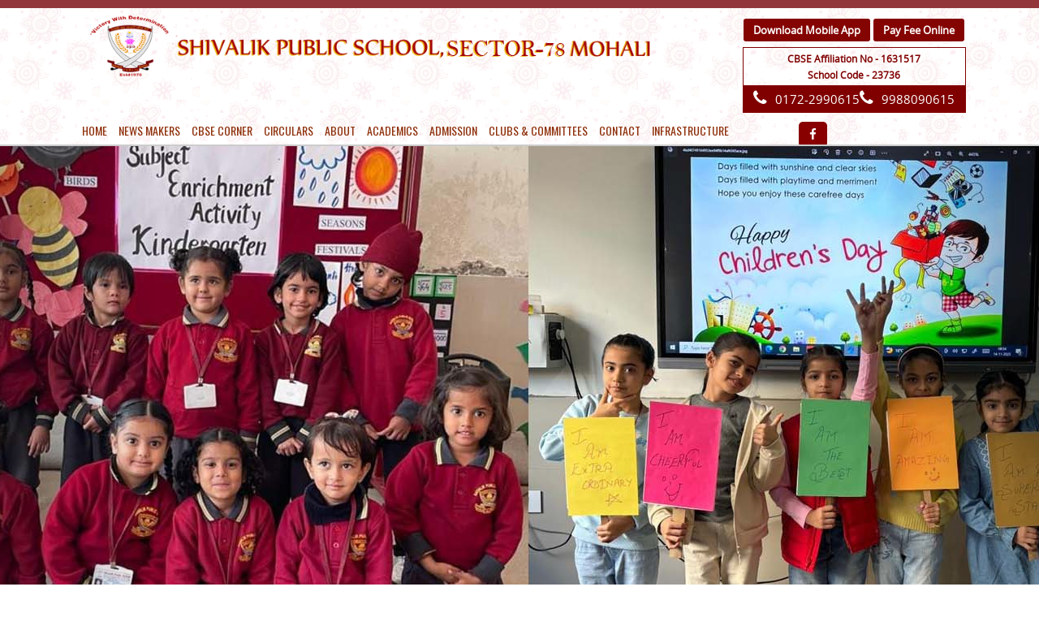

--- FILE ---
content_type: text/html; charset=UTF-8
request_url: https://www.shivalik.org/mohalisector78/page/primary-2022-2023
body_size: 6468
content:



<!DOCTYPE html>



<!--[if IE 7]>



<html class="ie ie7" lang="en-US">



<![endif]-->



<!--[if IE 8]>



<html class="ie ie8" lang="en-US">



<![endif]-->



<!--[if !(IE 7) & !(IE 8)]><!-->



<html lang="en-US">



<!--<![endif]-->



<head>



<meta charset="utf-8">







<meta name="viewport" content="width=device-width, initial-scale=1.0">



<meta name="robots" content="index, follow"/>



<title>Primary (2023-2024) | Shivalik Public School</title>



<meta http-equiv="Content-Type" content="text/html; charset=utf-8" />



<link href="https://www.shivalik.org/assets/css/font-awesome.min.css" rel="stylesheet">







<link rel="stylesheet" href="http://maxcdn.bootstrapcdn.com/bootstrap/3.3.5/css/bootstrap.min.css">



<link rel="stylesheet" href="https://maxcdn.bootstrapcdn.com/bootstrap/3.4.1/css/bootstrap.min.css">



<script src="https://code.jquery.com/jquery-3.4.1.slim.min.js"></script>



	<script src="http://maxcdn.bootstrapcdn.com/bootstrap/3.3.5/js/bootstrap.min.js"></script>



  <script src="https://ajax.googleapis.com/ajax/libs/jquery/3.5.1/jquery.min.js"></script>



  <script src="https://maxcdn.bootstrapcdn.com/bootstrap/3.4.1/js/bootstrap.min.js"></script>



<link href="https://www.shivalik.org/assets/style.css" rel="stylesheet" type="text/css" />







<script src="https://ajax.googleapis.com/ajax/libs/jquery/3.2.1/jquery.min.js"></script>







<link href='https://fonts.googleapis.com/css?family=Oswald:400,300,700' rel='stylesheet' type='text/css'>







<link rel="stylesheet" href="https://www.shivalik.org/css/bjqs.css">







<script src="https://www.shivalik.org/js/bjqs-1.3.min.js"></script>







<link rel="stylesheet" type="text/css" media="screen" href="https://www.shivalik.org/css/calender.css">







<script type="text/javascript" src="http://www.dhruvpublicschool.com/includes/fancybox/jquery.fancybox.js?v=2.1.5"></script>



<!--<script type="text/javascript" src="http://slicknav.com/mobile-menu/jquery.slicknav.js"></script>-->



<script type="text/javascript" src="https://www.shivalik.org/assets/js/jquery.slicknav.js"></script>



<link rel="stylesheet" type="text/css" href="https://www.shivalik.org/assets/css/jquery.fancybox.css" media="screen" />



<link rel='stylesheet' id='google_fonts-css'  href='//fonts.googleapis.com/css?family=Lato&#038;ver=4.0.7' type='text/css' media='all'/>















<link rel="stylesheet" type="text/css" href="https://www.shivalik.org/assets/css/slicknav.css"/>



<style>



.slicknav_menu {



    position: fixed;



    top: 0;



    width: 100%;



    z-index: 99999;



}



.hfeed.site {



    padding-top: 10px;



}



@media screen and (min-width:992px) {



	.slicknav_menu {



		display:none !important;



	}



	



}



div#textbox {



    /* position: absolute; */



    height: 300px;



    overflow: hidden;



}



li.sis {



    margin: -19px 0 0 -30px;



    float: left;



	display:none;



}



img.sis-img {



    width: 25px;



}



.main-navigation li {



    padding: 0 0 0 8px !important;   



}



li.face {



    float: left;



    margin: -19px 0 0 -49px;



}



li.sps {



    margin-top: -19px;



    float: left;



    margin-left: -139px;



}



</style>



<script type="text/javascript" class="secret-source">











	



$(document).ready(function() {



	$('#banner-fade').bjqs({



		height      : 450,



		width       : 550,



		responsive  : true,



		randomstart: true,



		showcontrols : false,



		centercontrols : false,



		nexttext : '',



		prevtext : '',



		showmarkers : false,



		centermarkers : false,



		keyboardnav : false,



		hoverpause : false,



		usecaptions : true



	});



	$('.fancybox').fancybox();



		



		$('#menu-main-navigation').slicknav({



		



});



});



	</script>



</head>







<body>



<div id="page" class="hfeed site one-four">







	<header id="masthead" class="site-header clearfix">







		<div id="header-text-nav-container">



			<div class="inner-wrap">



				



				<div class="clearfix" id="header-text-nav-wrap">



						<div id="header-left-section">



							<div id="header-logo-image">



								<a href="https://www.shivalik.org/mohalisector78" rel="home"><img src="https://www.shivalik.org/assets/images/spsmnew.png"></a>


							</div><!-- #header-logo-image -->



						</div><!-- #header-left-section -->



						<div id="header-right-section">
					
					<a class="online-fee-link" href="https://play.google.com/store/apps/details?id=com.cybrain.shivalikmohali" target="_blank"> Download Mobile App</a>
					<a class="online-fee-link" href="https://services.sabpaisa.in/pages/shivalikpublicschool.html#ChildVerticalTab_12" target="_blank">Pay Fee Online</a>
				<!--<div class="help">

					<span>Affiliation Status: Senior Secondary Level</span></div> 
					<div class="tel text-center">

					<li class="widget widget_text" id="text-2">
						<div class="textwidget"><span><i class="fa fa-phone" aria-hidden="true"></i></span>0172-2990615</div>
					</li><li class="widget widget_text" id="text-2">
						<div class="textwidget"><span><i class="fa fa-phone" aria-hidden="true"></i></span>9988090615</div>
					</li>
					</div>			
					</div>-->
                          <div class="help">
							<div class="text text-center"><span>CBSE Affiliation No - 1631517</span><br>
							<span>School Code - 23736</span><br>
					<!--<span>Affiliation Status: Senior Secondary Level</span>-->
                            </div>
							<div class="tel text-center">
							<li class="widget widget_text" id="text-2">
						<div class="textwidget"><span><i class="fa fa-phone" aria-hidden="true"></i></span>0172-2990615</div>
					</li><li class="widget widget_text" id="text-2">
						<div class="textwidget"><span><i class="fa fa-phone" aria-hidden="true"></i></span>9988090615</div>
					</li>
							</div>	
								
						</div>
									</div> 
                          
					<div id="header-right-section one-two">



					



					


					<!--<a class="online-fee-link" href="https://payments.billdesk.com/bdcollect/pay?p1=595&p2=15" target="_blank">Online Fee Payment</a>-->



						<!--<div class="help">



							<div class="text text-center"><span>Affiliation No: </span><br>



							<span>School No:</span><br>



					<span>Affiliation Status: Senior Secondary Level</span></div>-->





							



								



						<!--</div>-->



						<div class="display-mobb2">



        



        					<ul>



								<li class="face1"><a href="https://www.facebook.com/Atlshivalik6-334866707153382/?modal=admin_todo_tour" target="_blank"><i class="fb fa fa-facebook"></i></a> </li><li class="guadiann"><a href="http://iguardian.co.in/iguardian/shivalik/" target="_blank"><img height="25" src="https://www.shivalik.org//assets/images/i-guardian-logo.png"></a></li>



							</ul>



    					</div>	



						


					</div><!-- #header-right-section -->



					<div class="menu-new">



						<nav role="navigation" class="main-navigation" id="site-navigation">



						<h3 class="menu-toggle">Menu</h3>



						<div class="menu-main-navigation-container">



						



						<ul class="menunav-menu" id="menu-main-navigation">



	<!-- home tab-->	<li id="11"><a href="https://www.shivalik.org/mohalisector78">Home</a></li>



						<!--<li><a href=""></a></li>-->		



							
									<!-- <li><a href="#" id="1">CBSE Information</a><ul><li><a href='https://www.shivalik.org/mohalisector78/cbse_report'>Annual Report</a></li><li><a href='https://www.shivalik.org/mohalisector78/tcmain'>Student TC</a></li>



										<li><a href='https://www.shivalik.org//uploads/1561618712_TC_FORMAT_.pdf' target="_blank">SAMPLE TC FORMAT</a></li></ul> -->



								<li><a href="#">News Makers</a><ul><li><a href='https://www.shivalik.org/mohalisector78/page/media-coverage'>Media Coverage</a></li></ul></li><li><a href="#">CBSE CORNER</a><ul><li><a href='https://www.shivalik.org/uploads/1752134094_academic_calendar_2025-26.pdf' target='_blank'>Academic Calendar</a></li><li><a href='https://www.shivalik.org/uploads/1722240437_TRANSFER_CERTIFICATE_SAMPLE.pdf' target='_blank'>TRANSFER CERTIFICATE SAMPLE</a></li><li><a href='https://www.shivalik.org/uploads/1754373060_Teachers_list_with_qualification.pdf' target='_blank'>TEACHING STAFF WITH QUALIFICATION</a></li><li><a href='https://www.shivalik.org/uploads/1753867698_UNDERTAKING_OF_BOOKS_(1).pdf' target='_blank'>UNDERTAKING OF BOOKS</a></li><li><a href='https://www.shivalik.org/uploads/1753516340_Affiliation-Letter.pdf' target='_blank'>AFFILIATION CERTIFICATE</a></li><li><a href='https://www.shivalik.org/uploads/1753865687_New_Doc_07-30-2025_14_11.pdf' target='_blank'>UNDERTAKING OF FEE NORMS</a></li><li><a href='https://www.shivalik.org/uploads/1753789841_Mandatory_Disclosure_Details___SARAS_6_0.pdf' target='_blank'>MANDATORY PUBLIC DISCLOSURE</a></li><li><a href='https://www.shivalik.org/mohalisector78/page/annual-report'>ANNUAL REPORT</a></li><li><a href='https://www.shivalik.org/uploads/1753867670_STUDENT_STRENGTH.pdf' target='_blank'>Student Strength</a></li><li><a href='https://www.shivalik.org/uploads/1753516309_Health-and-Sanitary-Certificate.pdf' target='_blank'> WATER HEALTH AND SANITATION CERTIFICATE</a></li><li><a href='https://www.shivalik.org/uploads/1753248187_self-affidavit.pdf' target='_blank'>Self Affidavit Certificate</a></li><li><a href='https://www.shivalik.org/uploads/1753789554_self_declaration_sector_78.pdf' target='_blank'>Self Certification of School</a></li><li><a href='https://www.shivalik.org/uploads/1753516363_Building-Safety-Certificate.pdf' target='_blank'>Building Safety Certificate</a></li><li><a href='https://www.shivalik.org/uploads/1754391242_land_certificate_sector_78.pdf' target='_blank'>Certificate of Land</a></li><li><a href='https://www.shivalik.org/uploads/1753518191_Registration-of-society.pdf' target='_blank'>Certificate of Registration of Society</a></li><li><a href='https://www.shivalik.org/uploads/1763029452_Shivalik_EDU_.pdf' target='_blank'>Fire Safety Certificate </a></li><li><a href='https://www.shivalik.org/uploads/1753516444_NOC.pdf' target='_blank'>No Objection Certificate</a></li><li><a href='https://www.shivalik.org/uploads/1753694287_PTA_(1).pdf' target='_blank'>Parent Teacher Association</a></li><li><a href='https://www.shivalik.org/uploads/1753516467_Recognition-Letter.pdf' target='_blank'>Recognition Certificate</a></li><li><a href='https://www.shivalik.org/uploads/1752134167_school-managing-committee.pdf' target='_blank'>School Management Committee</a></li><li><a href='https://www.shivalik.org/mohalisector78/page/transfer-certificates-2024-25'>Transfer Certificates 2024-25</a></li></ul></li><li><a href='https://www.shivalik.org/mohalisector78/page/circuars'>Circulars</a></li><li><a href="#">About</a><ul><li><a href='https://www.shivalik.org/mohalisector78/page/introduction'>Introduction</a></li><li><a href='https://www.shivalik.org/mohalisector78/page/-scheme-of-education-'>  Scheme of Education </a></li><li><a href='https://www.shivalik.org/mohalisector78/page/aims-and-objectives'>Aims and Objectives</a></li><li><a href='https://www.shivalik.org/mohalisector78/page/curriculum'>Curriculum</a></li><li><a href='https://www.shivalik.org/mohalisector78/page/vision-and-mission'>Vision and Mission</a></li><li><a href='https://www.shivalik.org/mohalisector78/page/why-to-choose-shivalik-public-school'>WHY TO CHOOSE SHIVALIK PUBLIC SCHOOL</a></li></ul></li><li><a href="#">Academics</a><ul><li><a href='https://www.shivalik.org/mohalisector78/page/datesheet'>Datesheet</a></li><li><a href='https://www.shivalik.org/mohalisector78/page/beyond-classroom'>Beyond Classroom</a></li></ul></li><li><a href="#">ADMISSION</a><ul><li><a href='https://www.shivalik.org/uploads/1740821307_School_Uniform.pdf' target='_blank'>School Uniform</a></li><li><a href='https://www.shivalik.org/mohalisector78/page/age-criteria'>AGE CRITERIA</a></li><li><a href='#'>FEES</a><ul><li><a href='https://www.shivalik.org/uploads/1764669347_1753781981_Fee-structure_(1).pdf' target='_blank'>FEE STRUCTURE 2025-26</a></li><li><a href='https://www.shivalik.org/uploads/1764669533_Fees_Structure_2026-27.pdf' target='_blank'>FEE STRUCTURE 2026-27</a></li></ul></li><li><a href='https://www.shivalik.org/mohalisector78/page/registration-forms'>REGISTRATION FORMS</a></li></ul></li><li><a href="#">Clubs & Committees</a><ul><li><a href='https://www.shivalik.org/mohalisector78/page/art-club'>Art Club</a></li><li><a href='https://www.shivalik.org/uploads/1761546029_CYBER_SAFETY.pdf' target='_blank'>Cyber Safety Committee</a></li><li><a href='https://www.shivalik.org/uploads/1761545976_SCHOOL_TRANSPORT.pdf' target='_blank'>School Safety & Transport Committee</a></li><li><a href='https://www.shivalik.org/uploads/1761545661_SEXUAL_HARASSMENT.pdf' target='_blank'>SEXUAL HARASSMENT COMMITTEE</a></li><li><a href='https://www.shivalik.org/uploads/1761545828_POSCO.pdf' target='_blank'>POCSO COMMITTEE</a></li><li><a href='https://www.shivalik.org/uploads/1767942174_grivence_cell.jpeg' target='_blank'>GRIEVANCE REDRESSAL COMMITTEE</a></li><li><a href='https://www.shivalik.org/mohalisector78/page/disaster-management-club-2'>DISASTER MANAGEMENT CLUB</a></li><li><a href='https://www.shivalik.org/mohalisector78/page/health-and-wellness-club'>HEALTH AND WELLNESS CLUB</a></li><li><a href='https://www.shivalik.org/mohalisector78/page/peace-and-kindness-club'>PEACE AND KINDNESS CLUB</a></li><li><a href='https://www.shivalik.org/mohalisector78/page/science-and-eco-club'>SCIENCE AND ECO CLUB</a></li><li><a href='https://www.shivalik.org/mohalisector78/page/literacy-and-book-club'>Literacy and Book Club</a></li></ul></li><li><a href='https://www.shivalik.org/mohalisector78/page/contact'>CONTACT</a></li><li><a href="#">INFRASTRUCTURE</a><ul><li><a href='https://www.shivalik.org/mohalisector78/page/infrastructure-overview'>Infrastructure Overview</a></li><li><a href='https://www.shivalik.org/mohalisector78/page/other-facilities-'>OTHER FACILITIES  </a></li><li><a href='https://www.shivalik.org/mohalisector78/page/safety-and-accessibility'>SAFETY AND ACCESSIBILITY</a></li><li><a href='https://www.shivalik.org/mohalisector78/page/green-and-sustainable-campus'>GREEN AND SUSTAINABLE CAMPUS</a></li><li><a href='https://www.shivalik.org/mohalisector78/page/-medical-room'>MEDICAL ROOM</a></li><li><a href='https://www.shivalik.org/mohalisector78/page/dance-and-music-rooms'>DANCE AND MUSIC ROOMS</a></li><li><a href='https://www.shivalik.org/mohalisector78/page/multipurpose-hall'>MULTIPURPOSE HALL (MPH)</a></li><li><a href='https://www.shivalik.org/mohalisector78/page/puppetry-room'>PUPPETRY ROOM (JADUI PITARA)</a></li><li><a href='https://www.shivalik.org/mohalisector78/page/kindergarten-playroom'>KINDERGARTEN PLAYROOM</a></li><li><a href='https://www.shivalik.org/mohalisector78/page/sports-and-recreation-our-campus-includes'>SPORTS AND RECREATION OUR CAMPUS INCLUDES</a></li><li><a href='https://www.shivalik.org/mohalisector78/page/library-and-resource-center'>LIBRARY AND RESOURCE CENTER</a></li><li><a href='https://www.shivalik.org/mohalisector78/page/laboratories'>LABORATORIES</a></li><li><a href='https://www.shivalik.org/mohalisector78/page/modern-classrooms'>MODERN CLASSROOMS</a></li><li><a href='https://www.shivalik.org/mohalisector78/page/beautiful-building-and-reception-area'>Beautiful Building and Reception Area</a></li><li><a href='https://www.shivalik.org/mohalisector78/page/conclusion'>Conclusion</a></li></ul></li>


				



							


						</ul>



						</div>							



						</nav>

						<!-- <button class="dw-btn"><a href="https://play.google.com/store/apps/details?id=com.cybrain.shivalikmohali" target="_blank"> Download Mobile App</a></button> -->



						<div class="fbook"> <li class="fb"><a href="https://www.facebook.com/profile.php?id=100083513284880" target="_blank"> <i class="fb fa fa-facebook"></i></a></li>



     </div>



					</div>



				</div>



				



			</div><!-- .inner-wrap -->



		</div><!-- #header-text-nav-container -->



		



		<div class="result_link">



                       <div class="inner-wrap"> <marquee onmouseover="this.stop();" onmouseout="this.start();"><a href="https://www.shivalik.org/mohalisector78/page/results"></a></marquee></div>



                    </div>















            



					<section id="featured-slider" class="chndg_slderm mk-missed">



	<div class="featuredsliderHome">



		<div id="myCarousel" class="carousel slide featuredsliderHome chndgh_slider" data-ride="carousel">



			<div class="carousel-inner" role="listbox">

			
					<div class="item active">

						<img src="https://www.shivalik.org/uploads/1718618796_banner_final7.jpg" data-thumb="1718618796_banner_final7.jpg" alt="" />

						

					</div>

				
					<div class="item ">

						<img src="https://www.shivalik.org/uploads/1718619323_banner_final8.jpg" data-thumb="1718619323_banner_final8.jpg" alt="" />

						

					</div>

				
					<div class="item ">

						<img src="https://www.shivalik.org/uploads/1739335949_13.jpg" data-thumb="1739335949_13.jpg" alt="" />

						

					</div>

				
					<div class="item ">

						<img src="https://www.shivalik.org/uploads/1749101052_earth_day.jpg" data-thumb="1749101052_earth_day.jpg" alt="" />

						

					</div>

				
					<div class="item ">

						<img src="https://www.shivalik.org/uploads/1754984053_teej-celebration.png" data-thumb="1754984053_teej-celebration.png" alt="" />

						

					</div>

				
					<div class="item ">

						<img src="https://www.shivalik.org/uploads/1754984335_Investiture_Ceremony.jpg" data-thumb="1754984335_Investiture_Ceremony.jpg" alt="" />

						

					</div>

				
					<div class="item ">

						<img src="https://www.shivalik.org/uploads/1766470464_Annual_Function.jpg" data-thumb="1766470464_Annual_Function.jpg" alt="" />

						

					</div>

				
					<div class="item ">

						<img src="https://www.shivalik.org/uploads/1766470474_aNNUAL_fUNCTION_4.jpg" data-thumb="1766470474_aNNUAL_fUNCTION_4.jpg" alt="" />

						

					</div>

				
					<div class="item ">

						<img src="https://www.shivalik.org/uploads/1766470482_ANNUAL_FUNCTION_6.jpg" data-thumb="1766470482_ANNUAL_FUNCTION_6.jpg" alt="" />

						

					</div>

				
					<div class="item ">

						<img src="https://www.shivalik.org/uploads/1766482844_DSC00391_(1).jpg" data-thumb="1766482844_DSC00391_(1).jpg" alt="" />

						

					</div>

				
					<div class="item ">

						<img src="https://www.shivalik.org/uploads/1766482853_DSC00425.jpg" data-thumb="1766482853_DSC00425.jpg" alt="" />

						

					</div>

				
		



			</div>



			<a class="left carousel-control" href="#myCarousel" role="button" data-slide="prev">



				<span class="glyphicon glyphicon-chevron-left" aria-hidden="true"></span>



				<span class="sr-only">Previous</span>



			</a>



			<a class="right carousel-control" href="#myCarousel" role="button" data-slide="next">



				<span class="glyphicon glyphicon-chevron-right" aria-hidden="true"></span>



				<span class="sr-only">Next</span>



			</a>



		</div>



	</div>



</section>



		



		



		



		



		



	</header>







	<div id="main" class="clearfix common" >



		<!--<div class="inner-wrap"> -->  <div class="header-post-title-container clearfix">
     <div class="inner-wrap">
         <div class="post-title-wrapper">
             <h1 class="header-post-title-class">Primary (2023-2024)</h1>
         </div>
     </div>
 </div>
 <div id="page-content" class="page_layout">
     <div id="content" class="clearfix">
         <div class="entry-content clearfix common">
             <div class="inner_dsgn">
                 <p><strong><u><a href="/assets/ckfinder_old/userfiles/files/I(1).pdf" target="_blank">Syllabus for Class I</a></u></strong></p>

<p><strong><u><a href="/assets/ckfinder_old/userfiles/files/II(2).pdf" target="_blank">Syllabus for Class II</a></u></strong></p>

<p><strong><u><a href="/assets/ckfinder_old/userfiles/files/III(24).pdf" target="_blank">Syllabus for Class III</a></u></strong></p>

<p><strong><u><a href="/assets/ckfinder_old/userfiles/files/IV(24).pdf" target="_blank">Syllabus for Class IV</a></u></strong></p>

<p><strong><u><a href="/assets/ckfinder_old/userfiles/files/V(24).pdf" target="_blank">Syllabus for Class V</a></u></strong></p>

<p><strong><u><a href="/assets/ckfinder_old/userfiles/files/VI(24).pdf" target="_blank">Syllabus for Class VI</a></u></strong></p>

<p><strong><u><a href="/assets/ckfinder_old/userfiles/files/VII(24).pdf" target="_blank">Syllabus for Class VII</a></u></strong></p>


                 
                 
             </div><!-- #desgn -->
         </div><!-- #content -->
     </div><!-- #content -->
 </div><!-- #primary -->
 </div><!-- #primary --><footer id="colophon" class="clearfix">
				<div class="footer-socket-wrapper clearfix">
					<div class="inner-wrap">
						<div class="row">
							<div class="col-lg-4 col-md-4 col-sm-4 col-xs-12 footer-link">
								<ul>
									<h3>Useful Links</h3>
									<div class="menu-footer-block-container">
										<ul>
																			<!--	<li><a href="">Photo Gallery</a></li>
											<li><a href="">Admission</a></li>
											<li><a href="">Hostel</a></li>
											<li><a href="">List of library books</a></li>
											<li><a href="">Annual Report</a></li>  -->
											<!-- <li><a href="https://www.shivalik.org/mohalisector78/gallery">Photo Gallery</a></li> -->
											<li><a href="https://www.shivalik.org/mohalisector78/page/vision-and-mission">Vision And Mission</a></li>
											<li><a href="https://www.shivalik.org/mohalisector78/page/aims-and-objectives">Aims And Objective</a></li>
											<li><a href="https://www.shivalik.org/mohalisector78/page/contact">Contact</a></li>
											<li><a href="https://www.shivalik.org/mohalisector78/page/fees">Fees</a></li>
											<li><a href="https://www.shivalik.org/mohalisector78/page/curriculum">Curriculum</a></li>
											<li><a href="https://www.shivalik.org/mohalisector78/gallery">Gallery</a></li>

																			</ul>
									</div>
								</ul>
							</div>
							<div class="col-lg-4 col-md-4 col-sm-4 col-xs-12 footer-link">
								<ul>
									<h3>Branches</h3>
																			<li><a href="https://www.shivalik.org/Mohali" target="_blank">Shivalik Public School, Mohali</a></li>
																			<li><a href="https://www.shivalik.org/Patiala" target="_blank">Shivalik Public School, Patiala</a></li>
																			<li><a href="https://www.shivalik.org/Nawanshahr" target="_blank">Shivalik Public School, Nawanshahr</a></li>
																			<li><a href="https://www.shivalik.org/Chandigarh" target="_blank">Shivalik Public School, Chandigarh</a></li>
																			<li><a href="https://www.shivalik.org/mohalisector78" target="_blank">Shivalik Public School, Sector 78 Mohali</a></li>
																	</ul>
							</div>
							<div class="col-lg-4 col-md-4 col-sm-4 col-xs-12 footer-contact">
							<aside id="text-3" class="widget widget_text"><h3 class="widget-title"><span>Contact Us</span></h3>
								<div class="textwidget">
									<p>Shivalik Public School<br/>Sector 78 , S.A.S. Nagar, Mohali<br/>Email:  <a href="mailto:shivalik78mohali@gmail.com" class="mail-new">shivalik78mohali@gmail.com</a><br/>Tel. No. : 0172 2990615</p>
								</div> 
							</aside>
							</div>
						</div>
					</div>
				</div>
				<div class="foot-dark">
					<div class="inner-wrap">
						<div class="footer-socket-area">
							<p>Copyright © 2026 <a href="http://www.shivalik.org">Shivalik Public School</a></p>
						</div>
						<div class="powerd-by">
							<a href="http://www.cybrain.co.in/" target="_blank"><img src="https://www.shivalik.org//assets/images/cybrainlogo.png" title="Cybrain Software Solutions"></a>
						</div>
					</div>
				</div>
			</footer>
		</div>
		
	<!--<script type="text/javascript">
$(document).ready(function() {
	
	$('#movedown').click(function() {
		$('.media').animate({
		'marginTop' : "+=10px" //moves down
		});
	});
	$('#moveup').click(function() {
		$('.media').animate({
		'marginTop' : "-=10px" //moves up
		});
	});
});
</script>-->

<!--<script type="text/javascript">
$(document).ready(function() {
	
	$('#movedown').click(function() {
		$('marquee').'direction' :'bottom' //moves down
	});
		
	$('#moveup').click(function() {
		$('marquee').'direction' :'top' //moves up
		});
	});
});
</script>-->

    <!--- <script>
	    var scrollValue = 0;
        var itemHeight = 82;
        var pauseFlag = false;
        setInterval(()=>{
            if(pauseFlag){
                pauseFlag=false;
            }else if ($('#content1').scrollTop() + $('#content1').innerHeight() >= $('#content1')[0].scrollHeight){
                scrollValue=0;
                scroller(scrollValue);
            }else{
                scrollValue+=itemHeight;
                scroller(scrollValue);
            }
        },2000)
        $('#upBtn').on('click', (e) => {
            if(scrollValue<=0) return;
            scrollValue-=itemHeight;
            pauseFlag=true;
            scroller(scrollValue)
        })
        $('#downBtn').on('click', (e) => {
            if($('#content1').scrollTop() + $('#content1').innerHeight() >= $('#content1')[0].scrollHeight) return;
            scrollValue+=itemHeight;
            pauseFlag=true;
            scroller(scrollValue)
        })

        var scroller = (scrollTo) => {
            console.log(scrollValue)
            $('#content1').animate({
                scrollTop: scrollTo
            }, 700, 'swing');
        }
    </script>  --->

<script language="JavaScript">
    function function1(){
        document.all.news-marquee.direction = "up";
    }
    function function4(){
        document.all.news-marquee.direction = "down";
    }
</script>

	
	<script src="https://www.shivalik.org/assets/js/jquery.fancybox.min.js"></script>
	
	</body>
</html>

--- FILE ---
content_type: text/css
request_url: https://www.shivalik.org/assets/style.css
body_size: 17368
content:
/*

Theme Name: Spacious


Theme URI: http://themegrill.com/themes/spacious



Author: ThemeGrill


Author URI: http://themegrill.com



Description: Spacious is an incredibly spacious multipurpose responsive theme coded & designed with a lot of care and love. You can use it for your business, portfolio, blogging or any type of site. It has 4 page layouts, 2 page templates, 4 blog display types, 13 widgets areas, 5 custom widgets focusing on business template, awesome slider, primary color option to match your logo & website, boxed & wide layout, light & dark color skin, translation ready and many more. You can get free support in http://themegrill.com/support-forum/ and check the demo at http://demo.themegrill.com/spacious/. Available Translations: Russian, Norsk (BokmÃ¥l), Czech, French, Spanish, Lithuanian, Dutch, Traditional Chinese (Taiwan), Slovak, Catalan, Hungarian, German, Polish, Brazilian Portuguese and Greek.Version: 1.2.6License: GNU General Public License v2 or laterLicense URI: http://www.gnu.org/licenses/gpl-2.0.htmlTags: light, white, dark, two-columns, right-sidebar, left-sidebar, fluid-layout, responsive-layout, custom-header, custom-background, custom-menu, custom-colors, sticky-post, threaded-comments, translation-ready, featured-images, theme-optionsText Domain: spaciousResetting and rebuilding styles have been helped along thanks to the fine work ofEric Meyer http://meyerweb.com/eric/tools/css/reset/index.htmlalong with Nicolas Gallagher and Jonathan Neal http://necolas.github.com/normalize.css/and Blueprint http://www.blueprintcss.org/*/ /* =Reset-------------------------------------------------------------- */
@import url("fonts.css");
@import url("bootstrap.css");
html,
body,
div,
span,
applet,
object,
iframe,
h1,
h2,
h3,
h4,
h5,
h6,
p,
blockquote,
pre,
a,
abbr,
acronym,
address,
big,
cite,
code,
del,
dfn,
em,
font,
ins,
kbd,
q,
s,
samp,
small,
strike,
strong,
sub,
sup,
tt,
var,
dl,
dt,
dd,
ol,
ul,
li,
fieldset,
form,
label,
legend,
table,
caption,
tbody,
tfoot,
thead,
tr,
th,
td {
  border: 0;
  font: inherit;
  font-size: 100%;
  font-style: inherit;
  font-weight: inherit;
  margin: 0;
  outline: 0;
  padding: 0;
  vertical-align: baseline;
  font-family: "open_sansregular";
}
html {
  overflow-y: scroll; /* Keeps page centred in all browsers regardless of content height */
  -webkit-text-size-adjust: 100%; /* Prevents iOS text size adjust after orientation change, without disabling user zoom */
  -ms-text-size-adjust: 100%; /* www.456bereastreet.com/archive/201012/controlling_text_size_in_safari_for_ios_without_disabling_user_zoom/ */
}
article,
aside,
details,
figcaption,
figure,
footer,
header,
main,
nav,
section {
  display: block;
}
ol,
ul {
  list-style: none;
}
table {
  /* tables still need 'cellspacing="0"' in the markup */
  border-collapse: collapse;
  border-spacing: 0;
  margin: 0 0 1.5em;
  width: 100%;
}
.textwidget a {
  color: #fff !important;
  font-weight: 600;
}
.textwidget {
  font-size: 15px;
}
th {
  font-weight: bold;
}
th,
td {
  border: 1px solid #eaeaea;
  padding: 6px 10px;
}
caption,
th,
td {
  text-align: left;
}
blockquote:before,
blockquote:after,
q:before,
q:after {
  content: "";
}
blockquote,
q {
  quotes: "" "";
}
a:focus {
  outline: thin dotted;
}
a:hover,
a:active {
  /* Improves readability when focused and also mouse hovered in all browsers people.opera.com/patrickl/experiments/keyboard/test */
  outline: 0;
}
a img {
  border: 0;
}
a img:hover {
  opacity: 0.8;
  filter: alpha(opacity=80); /* For IE8 and earlier */
  box-shadow: #000 0 0 0;
}
embed,
iframe,
object {
  max-width: 100%;
}
button::-moz-focus-inner {
  border: 0;
  padding: 0;
  margin: 0;
} /* =GLOBAL----------------------------------------------- */
body,
button,
input,
select,
textarea {
  color: #666666;
  font:
    16px "Lato",
    sans-serif;
  line-height: 20px;
  word-wrap: break-word;
}
body {
  background: url("images/header-bg.png");
} /* Headings */
h1,
h2,
h3,
h4,
h5,
h6 {
  padding-bottom: 18px;
  color: #222222;
  font-weight: normal;
  font-family: "oswald";
}
h1 {
  font-size: 30px;
  line-height: 36px;
}
h2 {
  font-size: 28px;
  line-height: 34px;
}
h3 {
  font-size: 26px;
  line-height: 32px;
}
h4 {
  font-size: 24px;
  line-height: 30px;
}
h5 {
  font-size: 22px;
  line-height: 28px;
}
h6 {
  font-size: 19px;
  line-height: 25px;
}
hr {
  border-color: #eaeaea;
  border-style: solid none none;
  border-width: 1px 0 0;
  height: 0;
  margin: 30px 0;
} /* =TEXT ELEMENTS----------------------------------------------- */
p {
  font-family: mergelight;
  font-size: 15px;
  line-height: 27px;
  margin-bottom: 15px;
  text-align: justify;
  color: #000;
}
span {
  color: #000000;
}
strong {
  font-weight: bold;
}
cite,
em,
i {
  font-style: italic;
}
pre {
  background-color: #fff;
  margin-bottom: 20px;
  overflow: auto;
  padding: 20px;
  border: 1px solid #eaeaea;
}
pre,
code,
kbd,
var,
samp,
tt {
  font-family: "Courier 10 Pitch", Courier, monospace;
  font-size: 14px;
  line-height: 19px;
  white-space: pre-wrap;
}
abbr,
acronym,
dfn {
  border-bottom: 1px dotted #666666;
  cursor: help;
}
address {
  display: block;
  font-style: italic;
  margin: 0 0 15px;
}
ins {
  background: #f8f8f8;
}
table {
  margin: 0 0 1.5em;
  width: 100%;
} /* =SUPERCRIPT AND SUBSCRIPT----------------------------------------------- */
sup,
sub {
  font-size: 10px;
  height: 0;
  line-height: 1;
  position: relative;
  vertical-align: baseline;
}
sup {
  bottom: 1ex;
}
sub {
  top: 0.5ex;
}
dl {
  margin-bottom: 24px;
  font-size: 16px;
}
dt {
  font-weight: bold;
  margin-bottom: 5px;
}
dd {
  margin-bottom: 24px;
}
ul,
ol {
  list-style: none;
}
ol {
  list-style: decimal;
}
li > ul,
li > ol {
  margin: 0 0 0 10px;
} /* =BLOCKQUOTE----------------------------------------------- */
blockquote {
  font-style: italic;
  font-weight: normal;
  padding: 20px;
  border: 1px solid #eaeaea;
  border-left: 3px solid #0fbe7c;
  margin-bottom: 20px;
}
blockquote em,
blockquote i,
blockquote cite {
  font-style: normal;
}
blockquote cite {
  color: #666666;
  font:
    12px "Helvetica Neue",
    Helvetica,
    Arial,
    sans-serif;
  font-weight: 300;
  letter-spacing: 0.05em;
  text-transform: uppercase;
} /* =FORMS----------------------------------------------- */
input,
textarea {
  -webkit-border-radius: 0px;
}
input[type="text"],
input[type="email"],
input[type="search"],
input[type="password"],
textarea {
  -moz-appearance: none !important;
  -webkit-appearance: none !important;
  appearance: none !important;
}
input[type="text"],
input[type="email"],
input[type="password"],
textarea {
  padding: 1%;
  border: 1px solid #eaeaea;
  line-height: 20px;
  width: 98%;
  margin: 0 0 30px;
  background-color: #f8f8f8;
  -webkit-border-radius: 3px;
  -moz-border-radius: 3px;
  border-radius: 3px;
}
input[type="text"]:focus,
input[type="email"]:focus,
input[type="search"]:focus,
input[type="password"]:focus,
textarea:focus {
  border: 1px solid #eaeaea;
}
input.s {
  width: 60%;
  padding: 4px 10px;
  height: 32px;
  height: 32px;
  color: #666666;

  background-color: #ffffff;

  margin: 0;

  border: 1px solid #eaeaea;
}

input.s:focus {
  padding-left: 10px;

  border-color: #eaeaea;

  text-indent: 0;
}

.spacious-button,
input[type="reset"],
input[type="button"],
input[type="submit"],
button {
  color: #ffffff;

  display: inline-block;

  margin-bottom: 30px;

  /*  padding: 5px 25px;*/

  -moz-appearance: none !important;

  -webkit-appearance: none !important;

  appearance: none !important;

  cursor: pointer;

  background-color: #0fbe7c;

  border: 0px;

  -webkit-border-radius: 3px;

  -moz-border-radius: 3px;

  border-radius: 3px;

  font-size: 16px;
}

.spacious-button:hover,
input[type="reset"]:hover,
input[type="button"]:hover,
input[type="submit"]:hover,
button:hover {
  -webkit-box-shadow: 0 0 2px rgba(0, 0, 0, 0.6);

  -moz-box-shadow: 0 0 2px rgba(0, 0, 0, 0.6);

  box-shadow: 0 0 2px rgba(0, 0, 0, 0.6);
}

.previous a,
.next a {
  color: #666666;

  padding: 5px 25px;

  cursor: pointer;

  border: 1px solid #eaeaea;

  font-size: 16px;
}

.previous a:hover,
.next a:hover {
  color: #0fbe7c;
}

input[type="reset"]:active,
input[type="button"]:active,
input[type="submit"]:active {
  -webkit-box-shadow: inset 0 0 10px rgba(0, 0, 0, 0.3);

  -moz-box-shadow: inset 0 0 10px rgba(0, 0, 0, 0.3);

  box-shadow: inset 0 0 10px rgba(0, 0, 0, 0.3);
} /* =LINKS

----------------------------------------------- */

a {
  color: #8e300b !important;

  text-decoration: none;
}

a:focus,
a:active,
a:hover {
  text-decoration: none;
} /* =IMAGES

----------------------------------------------- */

figure {
  margin: 10px 0 0 0;

  text-align: center;
}

img {
  max-width: 100%;

  height: auto;

  vertical-align: top;
}

.entry-content img,
.comment-content img,
.widget img {
  max-width: 100%; /* Fluid images for posts, comments, and widgets */
  margin: 10px 0;
  display: block;
}

img[class*="align"],
img[class*="wp-image-"],
img[class*="attachment-"] {
}

img.size-full,
img.size-large {
  max-width: 100%;

  height: auto;
}

.entry-content img.wp-smiley {
  border: none;

  margin-bottom: 0;

  margin-top: 0;

  padding: 0;
}

img.alignleft,
img.alignright,
img.aligncenter {
  margin-bottom: 1.625em;
}

p img {
}

img#wpstats {
  display: none;
} /* =CLEARFIX

----------------------------------------------- */

.clearfix:after {
  visibility: hidden;

  display: block;

  font-size: 0;

  content: " ";

  clear: both;

  height: 0;
}

.clearfix {
  display: inline-block;
}

* html .clearfix {
  height: 1%;
}

.clearfix {
  display: block;
}

.tg-after-three-blocks-clearfix {
  clear: both;
} /* =ALIGNMENT

----------------------------------------------- */

.alignleft {
  display: inline;

  float: left;

  margin-right: 30px;
}

.alignright {
  display: block;

  /*	float: right;*/

  text-align: center;
}

.aligncenter {
  clear: both;

  display: block;

  margin-left: auto;

  margin-right: auto;
} /*****************************************************************/

/*****************************************************************/ /* =BODY

----------------------------------------------- */

body {
  /*padding-top: 30px;

	padding-bottom: 30px;*/

  border-top: 10px solid #92363b;
}

#page {
  /*max-width: 1268px;*/

  margin: 0 auto;

  /*background-color: #FFFFFF;

	box-shadow: 0 2px 6px rgba(100, 100, 100, 0.3);*/
}

.wide-978,
.wide-1218 {
  padding-top: 0;

  padding-bottom: 0;
}

.wide-1218 #page {
  max-width: 100%;
}

.narrow-978 #page {
  max-width: 1038px;
}

.wide-978 #page {
  max-width: 100%;
}

.wide-978 #page {
  padding-top: 0;

  padding-bottom: 0;
}

.inner-wrap {
  margin: 0 auto;

  max-width: 1218px;
}

.wide-1218 .inner-wrap {
  max-width: 1218px;
}

.narrow-978 .inner-wrap {
  max-width: 978px;
}

.wide-978 .inner-wrap {
  max-width: 978px;
} /* =HEADER

----------------------------------------------- */

#masthead {
}

#header-meta {
  background-color: #f8f8f8;

  border-bottom: 1px solid #eaeaea;
}

#header-text-nav-container {
  /*border-bottom: 1px solid #EAEAEA;*/

  max-width: 1170px;

  margin: 0 auto;
}

#header-text-nav-wrap {
  padding-top: 0;

  padding-bottom: 7px;
}

#header-left-section {
  float: left;

  margin-bottom: 0px;

  margin-right: 25px;
}
#header-logo-image {
  float: left;

  padding: 0 20px 0 0;

  max-width: 100%;
}

#header-logo-image img {
  margin-bottom: 0px;
}

#header-text {
  float: left;

  padding: 10px 20px 0 0;
}

#site-title a {
  color: #444444;

  font-size: 36px;
}

h1#site-title {
  padding-bottom: 5px;
}

#site-title a:hover {
  color: #0fbe7c;
}

#site-description {
  line-height: 24px;

  font-size: 16px;

  padding-bottom: 0;

  color: #666666;
}

#header-right-section {
  float: right;
}

#header-right-sidebar {
  overflow: hidden;
}

#header-right-section .widget {
  /*text-align: right;

	padding-top: 10px;*/
}

#header-right-section .widget h3 {
  padding-bottom: 5px;
}
.header-image {
  margin-bottom: 0;

  border-bottom: 1px solid #eaeaea;

  width: 100%;
} /* =SEARCH WIDGET

----------------------------------------------- */

#masthead .search-wrap input.s {
  width: 130px;
}

.search-wrap button {
  border-radius: 0;

  line-height: 32px;

  margin-bottom: 0;

  margin-left: -6px;

  padding: 0;
}

.search-icon:before {
  display: inline-block;

  -webkit-font-smoothing: antialiased;

  -moz-osx-font-smoothing: grayscale;

  font: normal 18px/1 "Genericons";

  content: "\f400";

  vertical-align: middle;

  padding: 0 7px;
} /* =NAVIGATION

----------------------------------------------- */

nav li > ul,
nav li > ol {
  margin: 0;

  list-style: none;
}
.main-navigation {
  float: left;

  /*  margin-top: 25px;*/

  padding-top: 5px;

  width: 100%;
}

.main-navigation li {
  float: left;

  position: relative;

  padding: 0 0 0 16px;

  font-family: "open_sansregular";
}
.main-navigation ul li a {
  color: #92363b;

  font-family: oswald;

  font-size: 15px;

  text-transform: uppercase;
}
.main-navigation ul li a:active,
.main-navigation ul li a:hover {
  color: #fff !important;

  background: #92363b;
}

.main-navigation li.default-menu,
li.default-menu {
  display: none;
}
.main-navigation a {
  color: #444444;

  height: 16px;

  padding: 4px 7px;
} /*.main-navigation a:hover,

.main-navigation ul li.current-menu-item a,

.main-navigation ul li.current_page_ancestor a,

.main-navigation ul li.current-menu-ancestor a,

.main-navigation ul li.current_page_item a,

.main-navigation ul li:hover > a {

	color: #0FBE7C;

}*/ /* =DROP DOWN

----------------------------------------------- */

.main-navigation ul li ul,
.main-navigation ul li:hover ul ul,
.main-navigation ul ul li:hover ul ul,
.main-navigation ul ul ul li:hover ul ul,
.main-navigation ul ul ul ul li:hover ul ul {
  display: none;

  z-index: 9999;
}

.main-navigation ul li:hover ul,
.main-navigation ul ul li:hover ul,
.main-navigation ul ul ul li:hover ul,
.main-navigation ul ul ul ul li:hover ul,
.main-navigation ul ul ul ul ul li:hover ul {
  display: block;
}

.main-navigation ul li ul {
  position: absolute;

  background: none repeat scroll 0 0 rgb(255, 255, 255);

  border-top: 0;

  top: 24px;

  left: 7px;

  width: 210px;
}

.main-navigation ul li ul li {
  float: none;

  border-bottom: 1px solid #eaeaea;

  padding: 0 !important;
}

.main-navigation ul li ul li a,
.main-navigation ul li.current-menu-item ul li a,
.main-navigation ul li ul li.current-menu-item a,
.main-navigation ul li.current_page_ancestor ul li a,
.main-navigation ul li.current-menu-ancestor ul li a,
.main-navigation ul li.current_page_item ul li a {
  float: none;

  line-height: 21px;

  font-size: 13px;

  font-weight: normal;

  height: 100%;

  padding: 6px 10px;

  color: #666666;
}

.main-navigation ul li ul li a:hover,
.main-navigation ul li ul li:hover > a,
.main-navigation ul li.current-menu-item ul li a:hover {
  /*background: none repeat scroll 0 0 rgba(255, 255, 255, 1);*/

  color: #0fbe7c;

  display: block;
}
.menunav-menu li ul li a {
  display: block;
}

.main-navigation ul li ul li ul {
  left: 150px;

  top: -1px;
}

.main-navigation select {
  display: none;
}
img.director {
  height: auto;

  margin-bottom: 18px;

  max-width: 350px;

  vertical-align: top;

  width: 100%;
}
#wp-calendar #today {
  background: #800000 none repeat scroll 0 0;

  color: #ffffff !important;

  font-weight: bold;
}

/* =SMALL MENU

----------------------------------------------- */

.menu-toggle {
  display: none;

  cursor: pointer;
}

.site-header .menu-toggle {
  background: #3a3a3a;

  color: #fff;

  font-size: 20px;

  font-weight: 300;

  padding: 5px 22px;

  margin: 0;

  text-align: center;
}

.site-header .menu-toggle:hover {
  background: #0fbe7c;
}

.site-header .menu-toggle:before {
  content: "\2261";

  margin-right: 10px;
}

.main-small-navigation {
  float: none;

  padding-top: 0;

  background-color: #000000;

  margin-top: 5px;

  display: none;
}

.main-small-navigation ul {
  margin: 0;

  list-style: none;
}

.main-small-navigation a {
  display: block;

  background: #92363b;

  color: #fff;

  padding: 10px 40px;

  text-decoration: none;

  font-family: oswald;

  text-transform: uppercase;
}

.main-small-navigation li {
  background: #92363b;

  color: #fff;
}
.main-small-navigation li a:hover {
  background: #fff none repeat scroll 0 0;

  color: #92363b;
}

.main-small-navigation ul ul a {
  padding-left: 60px;
}

.main-small-navigation ul ul ul a {
  padding-left: 80px;
}

.main-small-navigation ul > .current_page_item,
.main-small-navigation ul > .current-menu-item {
  background: #0fbe7c;
} /* =SECONDARY MENUS

----------------------------------------------- */

.small-menu {
  float: right;
}

.small-menu li {
  float: left;

  position: relative;

  font-family: "open_sansregular";
}

.small-menu li.default-menu,
li.default-menu {
  display: none;
}

.small-menu a {
  color: #666666;

  display: block;

  float: left;

  font-size: 10px;

  height: 21px;

  padding: 5px 0 0 16px;

  font-size: 12px;
}

.small-menu a:hover,
.small-menu ul li.current-menu-item a,
.small-menu ul li.current_page_ancestor a,
.small-menu ul li.current-menu-ancestor a,
.small-menu ul li.current_page_item a,
.small-menu ul li:hover > a {
  color: #0fbe7c;
} /* =FEATURED SLIDER

----------------------------------------------- */

#featured-slider {
  border-bottom: 10px solid #ef7f0f;

  border-top: 2px solid #ccc;
}

#featured-slider,
#featured-slider .slider-cycle {
  position: relative;
}

.wide-978 #featured-slider .slider-cycle,
.wide-1218 #featured-slider .slider-cycle {
  max-width: 1600px;

  margin: 0 auto;
}

#featured-slider .displayblock {
  display: block;
}

#featured-slider .displaynone {
  display: none;
}

.ie8 #featured-slider .entry-container {
  top: 25%;
}

#featured-slider .entry-container {
  top: 50%;

  -ms-transform: translateY(-50%); /* IE 9 */

  -webkit-transform: translateY(-50%);

  transform: translateY(-50%);

  position: absolute;

  left: 20%;

  max-width: 80%;
}

.wide-978 #featured-slider .entry-container {
  left: 13.8%;
}

.wide-1218 #featured-slider .entry-container {
  left: 4.9%;
}

#featured-slider .entry-description-container {
  background-color: #555555;

  background-color: rgba(0, 0, 0, 0.3);

  padding: 10px 15px;

  padding: 1rem 1.5rem;
}

#featured-slider img {
  margin-bottom: 0px;

  width: 100%;
}

#featured-slider .slider-title-head {
  display: inline-block;

  left: 0;

  margin-bottom: 5px;

  margin-bottom: 0.5rem;
}

#featured-slider .entry-title {
  padding: 0;
}

.slider-title-head .entry-title a {
  color: #ffffff;

  text-decoration: none;
}
#featured-slider .entry-title span {
  color: rgb(255, 255, 255);

  display: block;

  font-family: oswald;

  font-size: 40px;
}

#featured-slider .entry-content {
  color: #ffffff;

  padding-top: 5px;

  padding-top: 0.5rem;
}

#featured-slider .entry-content p {
  margin: 0;

  padding: 0;
}

#featured-slider .slider-read-more-button {
  background-color: #0fbe7c;

  color: #ffffff;

  text-align: center;

  font-family: "Lato", sans-serif;

  padding: 10px 15px;

  padding: 1rem 1.5rem;

  float: left;

  margin-top: 15px;

  font-size: 20px;
}

#featured-slider .slider-read-more-button:hover {
  background-color: #666666;
} /* =SLIDER CONTROLLERS

----------------------------------------------- */

#controllers {
  text-align: center;

  line-height: 0;

  position: absolute;

  width: 100%;

  bottom: 15px;

  z-index: 9999;
}

#controllers a {
  width: 18px;

  height: 6px;

  margin: 0 4px;

  overflow: hidden;

  display: inline-block;

  background-color: #ffffff;

  color: #ffffff;
}

#controllers a:hover,
#controllers a.active {
  background-color: #0fbe7c;

  color: #0fbe7c;
} /* =PAGE HEADER TITLE

----------------------------------------------- */

.header-post-title-container {
  /* border-bottom: 1px solid #EAEAEA; */

  padding: 20px 0;

  /* box-shadow: 0 0 30px rgba(0, 0, 0, 0.05) inset; */
}

.header-post-title-container .post-title-wrapper {
  float: left;

  max-width: 100%;

  padding-right: 30px;
}

.header-post-title-class {
  font-size: 22px;
  text-decoration: underline;
  padding-bottom: 0;
} /* =BREADCRUMB NAVXT PLUGIN SUPPORT

----------------------------------------------- */

.breadcrumb {
  text-align: left;

  margin-top: 8px;

  margin-bottom: 2px;

  font-size: 12px;
}

.breadcrumb {
  color: #666666;
}

.breadcrumb a {
  color: #666666;
}

.breadcrumb a:hover {
  color: #0fbe7c;
} /* =CONTENT

----------------------------------------------- */

.sticky {
}

.extra-hatom-entry-title {
  display: none;
}

#main {
  padding: 40px 0 10px 0;
}

.widget_service_block {
  margin-bottom: 30px;

  padding-top: 30px;
}

.widget_service_block .widget-title {
  font-size: 22px;

  padding-bottom: 10px;
}

.widget_service_block p {
  padding-bottom: 0;
}

.widget_service_block .more-link-wrap {
  text-align: center;
}

.widget_service_block a.more-link:hover,
.widget_featured_single_post a.read-more:hover {
  text-decoration: underline;
}

.widget-title a {
  color: #444444;
}

.tg-one-half .widget-title a:hover,
.tg-one-third .widget-title a:hover,
.tg-one-fourth .widget-title a:hover {
  color: #0fbe7c;
}

.tg-one-half p,
.tg-one-third p,
.tg-one-fourth p {
  text-align: center;
}

.tg-one-half .service-image,
.tg-one-third .service-image,
.tg-one-fourth .service-image {
  text-align: center;
}

.tg-one-half .widget-title,
.tg-one-third .widget-title,
.tg-one-fourth .widget-title {
  text-align: center;
}

.tg-one-third {
  float: left;

  width: 28.407225%;

  margin: 0 2.46305419%;

  padding: 0px 0px 30px;
}

.tg-one-fourth {
  float: left;

  width: 23.1527094%;

  margin: 0 2.46305419% 0 0;

  padding: 0px 0px 30px;
}

.tg-one-fourth-last {
  margin: 0px;
}

.tg-one-half {
  float: left;

  width: 48.7684729%;

  margin: 0 2.46305419% 0 0;

  padding: 0px 0px 30px;
}

.tg-one-half-last {
  float: right;

  margin: 0px;
}

.widget_recent_work {
  margin-bottom: 20px;
}

.widget_recent_work img {
  margin-bottom: 0px;
}

.widget_recent_work .tg-one-half .widget-title,
.widget_recent_work .tg-one-third .widget-title,
.widget_recent_work .tg-one-fourth .widget-title {
  font-size: 22px;

  padding-bottom: 8px;

  text-align: left;
}

.widget_recent_work .tg-one-half p,
.widget_recent_work .tg-one-third p,
.widget_recent_work .tg-one-fourth p {
  text-align: left;
}

.widget_recent_work .tg-one-half .service-image,
.widget_recent_work .tg-one-third .service-image,
.widget_recent_work .tg-one-fourth .service-image {
  text-align: center;

  padding-bottom: 0;
}

.widget_featured_single_post {
  padding-bottom: 30px;
}

.widget_featured_single_post .widget-title {
  font-size: 22px;
}

.widget_featured_single_post .widget-title,
.widget_featured_single_post p,
.widget_featured_single_post .service-image {
  text-align: left;
}

.widget_featured_single_post .service-image {
  padding-bottom: 0px;
}

.widget_featured_post {
  margin-bottom: 20px;
}

.widget_featured_post .main-title {
  font-size: 24px;

  padding-bottom: 8px;
}

.container-featured-widget-head {
  padding-top: 10px;

  padding-bottom: 15px;
}

.widget_featured_post .tg-one-half .widget-title,
.widget_featured_post .tg-one-third .widget-title,
.widget_featured_post .tg-one-fourth .widget-title {
  text-align: left;

  font-size: 20px;

  padding-bottom: 8px;

  line-height: 22px;
}

.widget_featured_post .tg-one-half p,
.widget_featured_post .tg-one-third p,
.widget_featured_post .tg-one-fourth p {
  text-align: left;
}

.widget_featured_post .meta {
  font-size: 12px;

  padding: 3px;

  font-family: "Lato", sans-serif;
}

.wide-978 .widget_featured_post .meta,
.narrow-978 .widget_featured_post .meta {
  font-size: 11px;
} /* =META

----------------------------------------------- */

.meta {
  border-bottom: 1px dashed #eaeaea;

  border-top: 1px dashed #eaeaea;

  padding: 5px;

  font-size: 15px;
}

.meta li:first-child {
  border-left: 0 none;

  padding-left: 0 !important;
}

.meta li {
  border-left: 1px solid #eaeaea;

  float: left;

  padding: 0 6px 0 6px !important;

  border-bottom: none !important;
}

.meta li:last-child {
  float: right;

  border-left: 0 none;

  padding-right: 0px !important;
}

.main-title {
  text-align: center;

  text-transform: uppercase;
}

.main-description {
  text-align: center;
} /* =NAVIGATION

----------------------------------------------- */

.default-wp-page .previous {
  float: left;

  margin-bottom: 30px;
}

.default-wp-page .next {
  float: right;

  margin-bottom: 30px;
}

.wp-pagenavi {
  text-align: center;
}

#content .wp-pagenavi .page {
  padding-bottom: 3px;
} /* =PAGINATION

----------------------------------------------- */

.pagination {
  margin: 15px 0;
}

.pagination span {
  padding: 2px 5px;

  border: 1px solid #eaeaea;

  background-color: #0fbe7c;

  color: #ffffff;
}

.pagination a span {
  background-color: #ffffff;

  color: #666666;
}

.pagination a span:hover {
  color: #0fbe7c;

  border-color: #0fbe7c;

  text-decoration: none;
} /* =TESTIMONIAL WIDGET

----------------------------------------------- */

.widget_testimonial {
  margin-bottom: 30px;
}

.widget_testimonial .widget-title {
  font-size: 22px;

  text-align: left;
}

.widget_testimonial .testimonial-icon:before {
  display: inline-block;

  -webkit-font-smoothing: antialiased;

  -moz-osx-font-smoothing: grayscale;

  font: normal 22px/1 "Genericons";

  vertical-align: top;

  content: "\f106";

  width: 25px;

  height: 19px;

  float: left;

  margin-right: 3.06%;

  color: #0fbe7c;

  transform: rotate(180deg);
}

.widget_testimonial .testimonial-post {
  padding: 20px;

  border-width: 2px 1px 1px 1px;

  border-style: solid dashed dashed dashed;

  border-color: #0fbe7c #eaeaea #eaeaea #eaeaea;

  font-style: italic;

  margin-bottom: 15px;

  display: block;

  overflow: hidden;
}

.widget_testimonial .testimonial-post p {
  margin-bottom: 0px;
}

.widget_testimonial .testimonial-author {
  text-align: right;

  clear: both;

  font-family: "Lato", sans-serif;

  font-size: 12px;
}

.widget_testimonial .testimonial-author span {
  font-size: 16px;

  color: #666666;
} /* =CALL TO ACTION WIDGET

----------------------------------------------- */

.widget_call_to_action {
  margin-bottom: 60px;
}

.call-to-action-content-wrapper {
  border-width: 1px 1px 1px 3px;

  border-style: dashed dashed dashed solid;

  border-color: #eaeaea #eaeaea #eaeaea #0fbe7c;

  padding: 20px 3.85878489% 20px 3.69458128%;

  background-color: #f8f8f8;
}

.call-to-action-content {
  width: 69.5187166%;

  float: left;
}

.call-to-action-content h3 {
  padding-bottom: 0;

  font-size: 24px;
}

.call-to-action-content p {
  padding-bottom: 0;

  margin-bottom: 0;
}

.call-to-action-button {
  float: right;

  background-color: #0fbe7c;

  border-radius: 3px 3px 3px 3px;

  box-shadow: 0 1px 2px rgba(0, 0, 0, 0.2);

  color: #ffffff;

  font-size: 22px;

  line-height: 40px;

  text-align: center;

  font-family: "Lato", sans-serif;

  padding: 5px 3.28407225%;

  margin-top: 4px;
}

.call-to-action-button:hover {
  -webkit-box-shadow: 0 0 2px rgba(0, 0, 0, 0.6);

  -moz-box-shadow: 0 0 2px rgba(0, 0, 0, 0.6);

  box-shadow: 0 0 2px rgba(0, 0, 0, 0.6);
} /* =MEDIA

----------------------------------------------- */

.wp-caption {
  border: 1px solid #ccc;

  margin-bottom: 1.5rem;

  max-width: 100%;
}

.wp-caption img[class*="wp-image-"] {
  display: block;

  margin: 1.2% auto 0;

  max-width: 98%;
}

.wp-caption-text {
  text-align: center;
}

.wp-caption .wp-caption-text {
  margin: 0.8075rem 0;
}

.gallery-caption {
} /* =WORDPRESS GALLERY SUPPORT

----------------------------------------------- */

.gallery {
  margin: 0 auto 2em;
}

.gallery .gallery-item {
  float: left;

  display: block;

  background: #fff;

  margin: 10px 1.5% 20px;

  text-align: center;
}

.gallery .gallery-item:hover {
}

.gallery .gallery-icon {
  text-align: center;

  padding: 0;

  margin: 0;

  overflow: hidden;

  line-height: 0;
}

.gallery-columns-1 .gallery-item {
  float: none;
  text-align: center;
  width: 100%;
  margin: 10px 0 20px;
}

.gallery-columns-2 .gallery-item {
  width: 47%;
}

.gallery-columns-3 .gallery-item {
  width: 30%;
}

.gallery-columns-4 .gallery-item {
  width: 22%;
}

.gallery-columns-5 .gallery-item {
  width: 17%;
}

.gallery-columns-6 .gallery-item {
  width: 13.6%;
}

.gallery-columns-7 .gallery-item {
  width: 12.25%;
  margin: 10px 1% 10px;
}

.gallery-columns-8 .gallery-item {
  width: 10.5%;
  margin: 10px 1% 10px;
}

.gallery-columns-9 .gallery-item {
  width: 9.11%;
  margin: 10px 1% 10px;
}

.gallery dl a {
  display: block;
}

.gallery dl a img {
  height: auto;

  margin: 0 auto;
}

.gallery .gallery-caption {
  font-size: 14px;

  line-height: 1.2em;

  margin: 10px 0 0;
}

.gallery br + br {
  display: none;
} /* =COMMENTS

----------------------------------------------- */

#comments {
  background-color: #ffffff;
}

.comment-content a {
  word-wrap: break-word;
}

.bypostauthor {
}

#comments h1,
#comments h2,
#comments h3,
#comments h4,
#comments h5,
#comments h6 {
  margin-bottom: 1rem;
}

#comments h2.comments-title {
  margin-bottom: 10px;
}

.avatar {
  border-radius: 50%;

  float: left;
}

.comments-area article header {
  margin: 0 0 10px;

  overflow: hidden;

  position: relative;
}

.comments-area .comment-edit-link,
.comments-area .comment-permalink,
.comments-area .comment-date-time,
.comments-area .comment-author-link {
  display: block;

  margin-left: 100px;

  color: #999999;
}

#content .comments-area article header cite a:hover,
#content .comments-area a.comment-edit-link:hover,
#content .comments-area a.comment-permalink:hover {
  color: #0fbe7c;
}

.comments-area .comment-author-link a {
  color: #999999;
}

.comments-area .comment-author-link a:hover {
  color: #0fbe7c;
}

.comments-area .comment-author-link span {
  margin-left: 10px;

  padding: 0 5px;

  background-color: #0fbe7c;

  color: #ffffff;

  border-radius: 3px;
}

.comments-area article header .comment-author-link:before,
.comments-area article header .comment-edit-link:before,
.comments-area article header .comment-permalink:before,
.comments-area article header .comment-date-time:before {
  display: inline-block;

  -webkit-font-smoothing: antialiased;

  -moz-osx-font-smoothing: grayscale;

  font: normal 22px/1 "Genericons";

  vertical-align: top;
}

.comments-area article header .comment-author-link:before {
  content: "\f304";
}

.comments-area article header .comment-edit-link:before {
  content: "\f411";
}

.comments-area article header .comment-permalink:before {
  content: "\f107";
}

.comments-area article header .comment-date-time:before {
  content: "\f307";
}

.comment-content {
  padding: 2rem;

  background-color: #f8f8f8;

  border: 1px solid #eaeaea;
}

.comment {
  margin-bottom: 20px;
}

.comment ul,
.comment ol {
  margin: 0 0 20px 20px;
}

.comment ul {
  list-style: square outside none;
}

.comment .comment-reply-link {
  float: right;

  color: #999999;
}

.comment .comment-reply-link:hover {
  color: #0fbe7c;
}

.comment .comment-reply-link:before {
  content: "\f412";

  display: inline-block;

  -webkit-font-smoothing: antialiased;

  -moz-osx-font-smoothing: grayscale;

  font: normal 22px/1 "Genericons";

  vertical-align: top;
}

.comment-list {
  margin-bottom: 34px;

  margin-bottom: 3.4rem;
}

.comment-list .children {
  margin-left: 20px;
}

.comment-list,
.comment-list .children {
  list-style-type: none;

  padding: 0;
}

.screen-reader-text {
  display: none;
}

.nav-previous,
.nav-next {
  margin-bottom: 15px;
}

.nav-previous a,
.nav-next a {
  color: #666666;

  padding: 5px 25px;

  cursor: pointer;

  border: 1px solid #eaeaea;

  font-size: 16px;
}

.nav-previous a:hover,
.nav-next a:hover {
  color: #0fbe7c;
} /* =COMMENT FORM

----------------------------------------------- */

#respond {
}

#respond h3#reply-title {
  line-height: 1.5;
}

#respond h3#reply-title #cancel-comment-reply-link {
  margin-left: 10px;

  margin-left: 1rem;

  font-weight: normal;

  font-size: 16px;

  font-size: 1.6rem;
}

#respond form {
  margin: 24px 0;

  margin: 2.4rem 0;
}

#respond form p {
  margin: 11px 0;

  margin: 1.1rem 0;
}

#respond form p.logged-in-as {
  margin-bottom: 16px;

  margin-bottom: 1.6rem;
}

#respond form label {
  display: block;

  line-height: 1.5;
}

#respond form input[type="text"],
#respond form textarea {
  -moz-box-sizing: border-box;

  box-sizing: border-box;

  font-size: 16px;

  line-height: 1.5;

  padding: 10px;

  width: 100%;
}

#respond form p.form-allowed-tags {
  margin: 0;

  font-size: 15px;

  font-size: 1.5rem;

  line-height: 1.5;

  color: #5e5e5e;
}

.required {
  color: red;
} /* =WIDGETS

----------------------------------------------- */

#secondary .widget ul li,
#colophon .widget ul li {
  line-height: 1.5;

  border-bottom: 1px solid #eaeaea;

  padding: 5px 0;
}

#colophon .widget ul li {
  border-bottom: 1px solid #444444;
}

#secondary .widget ul li li,
#colophon .widget ul li li {
  border-bottom: none;
}

#secondary .widget ul ul,
#colophon .widget ul ul {
  padding-left: 10px;
}

.widget select {
  border: 1px solid #dddddd;

  color: #666666;

  padding: 2px;

  width: 60%;
}

#secondary h3.widget-title {
  font-size: 22px;

  line-height: 32px;

  padding-bottom: 15px;
}

#secondary .widget,
.error-404 .widget {
  margin-bottom: 35px;

  font-size: 16px;
}

#secondary a:hover {
  text-decoration: underline;
}

.error-404 {
  padding-bottom: 20px;

  text-align: center;
}

.error-404 input.s {
  width: 50%;
} /* =CALENDAR WIDGET

----------------------------------------------- */

#wp-calendar {
}

#wp-calendar th,
#wp-calendar td,
#wp-calendar caption {
  text-align: center;

  padding-bottom: 5px;

  padding-top: 5px;
}

#wp-calendar #today {
  color: #0fbe7c;
}

#wp-calendar caption {
  text-align: center;
}

#wp-calendar #next {
  padding-right: 35px;

  text-align: right;
}

.widget_calendar #wp-calendar th {
  font-weight: 600;
}

.widget-title span {
  border-bottom: 2px solid #0fbe7c;

  padding-bottom: 5px;
}

#colophon #wp-calendar th,
#colophon #wp-calendar td {
  border: 1px solid #444444;

  padding: 3px 2px 3px 8px;
}

.widget th,
.widget td {
  padding: 1px 1px 1px 2px;
} /* =FOOTER WIDGET AREA

----------------------------------------------- */

.footer-widgets-wrapper {
  background-color: #333333;

  border-top: 1px solid #eaeaea;
}

.footer-widgets-area {
  padding-top: 30px;

  padding-bottom: 10px;

  color: #999999;
}

.footer-widgets-area .tg-one-fourth .widget-title {
  text-align: left;
}

.footer-widgets-area h3.widget-title {
  color: #d5d5d5;
}

.footer-widgets-area .tg-one-fourth p {
  text-align: left;

  color: #999999;
}

.footer-widgets-area a {
  color: #d5d5d5 !important;
}

.footer-widgets-area a:hover {
  color: #0fbe7c !important;
}

#colophon .widget {
  padding-bottom: 25px;
}

#colophon .widget-title {
  font-size: 22px;

  line-height: 32px;
}

#colophon,
#colophon p {
  font-size: 14px;

  line-height: 18px;
} /* =FOOTER SOCKET AREA

----------------------------------------------- */

.footer-socket-wrapper {
  padding: 30px 0px;

  background-color: #880000;

  border-top: 1px solid #eaeaea;

  color: #fff;
}

.foot-dark {
  background: #4a0303 none repeat scroll 0 0;

  overflow: hidden;

  padding: 10px 0px;
}

.footer-socket-area > p {
  margin: 5px 0 0;
}

.powerd-by img {
  margin-bottom: 0;
}

.footer-socket-area {
  width: 50%;

  float: left;
}

.footer-socket-area a {
  color: #fff;
}

.powerd-by {
  float: right;
}

.footer-socket-wrapper .copyright {
  color: #ffffff;

  max-width: 50%;

  float: left;

  font-size: 12px;
}

.footer-socket-wrapper .copyright a {
  color: #ffffff;
}

.footer-socket-wrapper .copyright a:hover {
  color: #0fbe7c;
}

.footer-socket-wrapper .small-menu {
  float: right;
}

.footer-socket-wrapper .small-menu a {
  padding-top: 0;
}

.footer-socket-wrapper .small-menu ul li ul {
  top: 21px;
}

.footer-contact .widget.widget_text h3.widget-title span {
  font-family: "oswald";
  font-size: 26px;
  color: #fff !important;
  border-bottom: none;
}

.tblist td {
  border: none;
}

.my-addimi {
  color: #000;
}

/* =SCROLL UP

----------------------------------------------- */

a#scroll-up {
  bottom: 20px;

  position: fixed;

  right: 20px;

  display: none;

  -webkit-font-smoothing: antialiased;

  -moz-osx-font-smoothing: grayscale;

  font: normal 26px/1 "Genericons";

  vertical-align: top;

  color: #ffffff;

  background-color: #0fbe7c;

  opacity: 0.5;

  filter: alpha(opacity=50); /* For IE8 and earlier */

  border-radius: 3px;

  padding: 6px;
}

a#scroll-up:before {
  content: "\f432";
}

a#scroll-up:hover {
  opacity: 1;

  filter: alpha(opacity=100); /* For IE8 and earlier */
} /* =READ MORE LINK

----------------------------------------------- */

.read-more,
.more-link {
  font-size: 14px;

  color: #0fbe7c;

  font-family: "Lato", sans-serif;
} /* =PRIMARY AND SECONDARY CONTENT AREA

----------------------------------------------- */

#primary {
  float: left;

  width: 61.5763547%;
}
.sp-bg #primary {
  float: none;

  width: 100% !important;
}
#secondary {
  float: right;

  width: 34.4827586%;
}

.wide-978 #primary,
.narrow-978 #primary {
  width: 65.5763547%;
}

.wide-978 #secondary,
.narrow-978 #secondary {
  width: 30.4827586%;
} /* =LEFT SIDEBAR CONTENT LAYOUT

-------------------------------------------------------------- */

.left-sidebar #primary {
  float: right;
}

.left-sidebar #secondary {
  float: left;
} /* =NO SIDEBAR CONTENT LAYOUT

-------------------------------------------------------------- */

.no-sidebar #primary {
  float: none;

  margin: 0 auto;
}

.no-sidebar-full-width #primary {
  width: 100%;
}

.no-sidebar #secondary,
.no-sidebar-full-width #secondary {
  display: none;
}

.tblist {
  margin-bottom: 0;
}

/* =POST CONTENT

----------------------------------------------- */

#content .post,
#content .page {
  padding-bottom: 0px;
}

.single #content .post {
  padding-bottom: 25px;
}

.post .entry-title,
.page .entry-title {
  font-size: 26px;

  line-height: 32px;
}

.post .entry-title a,
.page .entry-title a {
  color: #444444;
}

.post .entry-title a:hover,
.page .entry-title a:hover {
  color: #0fbe7c;
}

.post .entry-content {
  margin-bottom: 10px;
}

.entry-content ul {
  list-style: square;
}

.entry-content ul,
.entry-content ol {
  padding: 0 0 0 10px;

  margin-bottom: 30px;
}

.entry-content li > ul,
.entry-content li > ol {
  margin-bottom: 0;
}

.post .entry-content a:hover {
  text-decoration: underline;
}

.blog-medium .post .post-featured-image {
  float: left;

  width: 36%;

  text-align: left;

  padding-right: 4%;
}

.blog-alternate-medium #primary article:nth-child(odd) figure {
  float: left;

  padding-right: 4%;
}

.blog-alternate-medium #primary article:nth-child(even) figure {
  float: right;

  padding-left: 4%;
}

.post .entry-meta {
  border: 1px solid #eaeaea;

  font-size: 14px;

  color: #666666;

  font-family: "Lato", sans-serif;

  margin: 0 0 20px;
}

.post .entry-meta .by-author,
.post .entry-meta .date,
.post .entry-meta .category,
.post .entry-meta .comments,
.post .entry-meta .edit-link {
  padding: 5px 10px;
}

.post .entry-meta .read-more-link {
  padding: 5px 10px;
  background-color: #0fbe7c;
  float: right;
  border-right: none;
}
.post .entry-meta .read-more-link:hover {
  -webkit-box-shadow: 0 0 2px rgba(0, 0, 0, 0.6);
  -moz-box-shadow: 0 0 2px rgba(0, 0, 0, 0.6);
  box-shadow: 0 0 2px rgba(0, 0, 0, 0.6);
}
.post .entry-meta a,
.type-page .entry-meta a {
  color: #666666;
}
.post .entry-meta a.read-more {
  color: #ffffff;
}
.post .entry-meta a.read-more:hover {
  color: #ffffff;
}
.post .entry-meta a:hover,
.type-page .entry-meta a:hover {
  color: #0fbe7c;
}
.post .entry-meta span {
  float: left;
  padding: 0 6px 0 6px;
}
.post .entry-meta span:first-child {
  border-left: none;
}
.post .entry-meta .by-author:before,
.post .entry-meta .date:before,
.post .entry-meta .category:before,
.post .entry-meta .comments:before,
.post .entry-meta .edit-link:before {
  display: inline-block;
  -webkit-font-smoothing: antialiased;
  -moz-osx-font-smoothing: grayscale;
  font: normal 18px/1 "Genericons";
  vertical-align: top;
}
.post .entry-meta .by-author:before {
  content: "\f304";
}
.post .entry-meta .date:before {
  content: "\f307";
}
.post .entry-meta .category:before {
  content: "\f301";
}
.post .entry-meta .comments:before {
  content: "\f300";
}
.post .entry-meta .edit-link:before {
  content: "\f411";
}
.single #content .tags {
  margin: 30px 0;
}
.single #content .tags a {
  border: 1px solid #eaeaea;
  padding: 3px 5px;
  border-radius: 3px;
  color: #666666;
}
.single #content .tags a:hover {
  color: #0fbe7c;
  text-decoration: none;
}
.school.bod-dot-1 {
  border-bottom: 2px dotted;
  font-weight: bold;
}
.school.my-fes-line {
  display: block;
  margin-top: 15px;
  text-align: center;
}
table.feetable {
  background: #eeeeee none repeat scroll 0 0;
  color: #000;
  font-size: 15px;
  font-weight: normal;
  margin: 20px auto;
  text-align: center;
  width: 50%;
}
.schoolname {
  color: #800000;
  font-size: 20px;
}
.my-fees h2 {
  color: #0070b8;
  font-size: 18px;
} /*.ig img {    margin:-15px 0;}*/
.ig img {
  margin: -3px 0;
  /* width: 100px; */
}
.default-wp-page.clearfix {
  display: none;
}
.entry-meta-bar.clearfix {
  display: none;
}
.annual tbody tr:nth-child(2n + 1) {
  background-color: #e3e3d9;
}
.annual tbody tr:nth-child(2n) {
  background-color: #eeeeee;
}
.annual tr td {
  border-color: #000000;
  border-style: solid;
  border-width: 1px;
  text-align: center;
  color: #000;
}
.feestrucutre {
  color: #800000;
  font-size: 20px;
}
.annual th {
  background: #2c8ade none repeat scroll 0 0;
  color: #ffffff;
  border: 1px solid #000;
  text-align: center;
}
.my-no-bd td {
  width: 60%;
} /* =RESPONSIVE STRUCTURE----------------------------------------------- */
@media screen and (min-width: 1500px) {
  .wide-978 #featured-slider .entry-container {
    left: 17.6%;
  }
  .wide-1218 #featured-slider .entry-container {
    left: 9.6%;
  }
}
@media screen and (min-width: 1650px) {
  .wide-978 #featured-slider .entry-container {
    left: 19.45%;
  }
  .wide-1218 #featured-slider .entry-container {
    left: 11.9%;
  }
}
@media screen and (max-width: 1308px) {
  #page {
    width: 97%;
  }
  .wide-1218 #page,
  .wide-978 #page {
    width: 100%;
  }
  .inner-wrap {
    width: 94%;
  }
}
@media screen and (max-width: 1199px) {
  .main-navigation li {
    padding: 0px 0px 0px 15px;
  }
  #header-left-section {
    width: 75%;
    margin-right: 0px;
  }
  .main-navigation {
    padding-top: 20px;
  }
  .ig a {
    display: inline-block;
    margin-top: 20px;
  }
}
@media screen and (max-width: 1078px) {
  body {
    padding: 15px 0;
  }
  #featured-slider .entry-container {
    max-width: 60%;
  }
  .call-to-action-content {
    float: none;
    width: 100%;
    margin-bottom: 10px;
    text-align: center;
  }
  .call-to-action-button {
    width: 93%;
  }
  .footer-socket-wrapper .copyright {
    float: none;
    max-width: 100%;
    text-align: center;
    margin-bottom: 5px;
  }
  .footer-socket-wrapper .small-menu {
    float: none;
    text-align: center;
  }
  .footer-socket-wrapper .small-menu li {
    float: none;
    display: inline;
  }
  .footer-socket-wrapper .small-menu a {
    float: none;
    display: inline;
    padding: 5px 5px 0;
  }
  .small-menu li.default-menu,
  li.default-menu {
    display: none;
  }
  .tg-one-half,
  .tg-one-third,
  .tg-one-fourth {
    float: left;
    width: 46.7684729%;
  }
  .widget_service_block .tg-one-third {
    float: left;
    margin: 0 2.46305%;
    padding: 0 0 30px;
    width: 28.4072%;
  }
  .tg-one-half-last,
  .tg-one-fourth-last {
    float: right;
  }
  .tg-service-left {
    float: left;
    margin: 0;
  }
  .tg-service-right {
    float: right;
    margin: 0;
  }
  .tg-column-1,
  .tg-column-3 {
    float: left;
    width: 46.7684729%;
  }
  .tg-column-2,
  .tg-column-4 {
    float: right;
    margin-right: 0;
  }
  .tg-after-two-blocks-clearfix {
    clear: both;
  }
  .tg-after-three-blocks-clearfix {
    clear: none;
  }
}
.online-fee-link {
  display: block;
  text-align: center;
  margin: 2% 0 0;
  font-weight: bold;
}
@media screen and (max-width: 768px) {
  #primary,
  #secondary {
    float: none;
    width: 100%;
    margin: 0;
  }
  #header-left-section {
    float: none;
    width: 100%;
    margin-right: 0px;
  }
  #header-logo-image {
    float: none;
    text-align: center;
    margin-bottom: 10px;
    padding-right: 0;
  }
  #header-text {
    float: none;
    text-align: center;
    padding: 0;
    margin-bottom: 10px;
  }
  #site-description {
    padding-bottom: 5px;
  }
  #header-right-section {
    float: none;
    max-width: 100%;
  }
  #header-right-section .widget {
    padding: 0 0 10px 0;
    float: none;
    text-align: center;
  }
  .menu-toggle,
  .main-navigation.toggled .nav-menu {
    display: none;
  } /* .main-navigation ul {		display: none;	} */
  .main-navigation {
    float: none;
  }
  #featured-slider .entry-container {
    max-width: 70%;
  }
  #featured-slider .entry-description-container {
    padding: 5px 10px;
    padding: 0.5rem 1rem;
  }
  #featured-slider .slider-title-head {
    margin-bottom: 0;
  }
  #featured-slider .entry-title span {
    font-size: 18px;
    line-height: 1.4;
  }
  #featured-slider .entry-content p {
    font-size: 14px;
    line-height: 1.4;
  }
  #featured-slider .slider-read-more-button {
    font-size: 14px;
    padding: 5px 10px;
    padding: 0.5rem 1rem;
  }
}
@media screen and (max-width: 767px) {
  .tg-one-half,
  .tg-one-third,
  .tg-one-fourth {
    float: none;
    width: 100%;
    margin: 0;
  }
  .widget_service_block .tg-one-third {
    float: none;
    width: 100%;
    margin: 0;
  }
  .tg-column-1,
  .tg-column-2,
  .tg-column-3,
  .tg-column-4 {
    float: none;
  }
  #primary,
  #secondary {
    float: none;
    width: 100%;
    margin: 0;
  }
  .wide-978 #primary,
  .narrow-978 #primary,
  .wide-978 #secondary,
  .narrow-978 #secondary {
    width: 100%;
  }
  .footer-socket-area > p {
    text-align: center;
  }
  .footer-socket-area {
    width: 100%;
  }
  .powerd-by {
    float: none;
    text-align: center;
  }
  .powerd-by img {
    margin: 15px 0;
  }
}
@media screen and (max-width: 600px) {
  #featured-slider .entry-description-container {
    padding: 3px 6px;
    padding: 0.3rem 0.6rem;
  }
  #featured-slider .entry-title span {
    font-size: 14px;
  }
  #featured-slider .entry-content p {
    font-size: 10px;
  }
  #featured-slider .slider-read-more-button {
    margin-top: 5px;
    font-size: 10px;
    padding: 3px 6px;
    padding: 0.3rem 0.6rem;
  }
  #controllers {
    bottom: 5px;
  }
  #controllers a {
    height: 4px;
    margin: 0 3px;
    width: 12px;
  }
}
@media only screen and (max-width: 420px) {
  #page {
    width: 97%;
  }
  .inner-wrap {
    width: 90%;
  }
  #featured-slider .entry-content,
  #featured-slider .slider-read-more-button {
    display: none;
  }
  .footer-socket-area > p {
    text-align: center;
  }
  .footer-socket-area {
    width: 100%;
  }
  .powerd-by {
    float: none;
    text-align: center;
  }
  .powerd-by img {
    margin: 15px 0;
  }
} /* new css */
.menu-new {
  clear: both;
  padding-top: 0%;
}
.help {
  border: 1px solid maroon; /* float: right;*/
  margin-top: 33px;
  font-family: "open_sansregular";
}
.help .text {
  color: maroon;
  font-size: 14px;
  padding: 3px;
}
.help .tel {
  background: maroon none repeat scroll 0 0;
  color: #fff;
  font-family: "open_sansregular";
  font-size: 22px;
  padding: 5px 0;
  text-align: center;
  display: flex;
  justify-content: center;
} /*custom content css*/
h2.main_head {
  font-family: "oswald";
  font-size: 20px;
  color: #e48d0b;
}
.box {
  padding: 0px;
  height: 200px;
  width: 250px;
  background: #e48d0b;
}
.content {
  margin: 0px;
  padding: 0px;
  height: auto;
  width: auto;
}
.content p {
  margin: 34px 0px 0px 0px;
  padding: 0px;
  font: 13px;
  color: #000000;
}
.content h3 {
  margin: 40px 0px 0px 0px;
  pading: 0px;
  color: #e48d0b;
  font-size: 18px;
}
.maindiv {
  margin: 40px 0px 0px 0px;
}
.maindiv ul {
  margin: 0px;
  padding: 0px;
}
.maindiv ul li {
  margin: 0px;
  padding: 0px;
  list-style: none;
  display: inline;
}
.topper h2 {
  margin: 40px 0px 0px 0px;
  pading: 0px;
  color: #77040b;
  font-size: 23px; /*border-bottom:2px solid #e48d0b;*/
}
.pic {
  margin: 0px auto;
  padding: 16px 60px 0px 0px;
}
.news h2 {
  margin: 40px 0px 0px 0px;
  pading: 0px;
  color: #77040b;
  font-size: 23px;
  border-bottom: 2px solid #e48d0b;
}
.calendar h2 {
  /*margin:40px 0px 0px 0px;*/
  pading: 0px;
  color: #77040b;
  font-size: 23px;
  border-bottom: 2px solid #e48d0b;
}
.top10 {
  margin: 20px 0px;
  padding: 0px;
}
.top10 p {
  margin: 0px;
  padding: 0px;
  float: right;
}
.admission {
  margin: 20px 0px;
  padding: 0px;
}
.admission p {
  margin: 0px;
  padding: 0px;
  float: right;
}
.btn1 {
  margin: 25px 35px 0px 0px;
  padding: 0px;
  color: #ffffff;
  background: #77040b !important;
  width: 100px;
  height: 40px;
  border: none;
  float: right;
}
.pic1 {
  margin: 0px;
  padding: 0px;
  float: left;
}
.video h2 {
  margin: 40px 0px 0px 0px;
  pading: 0px;
  color: #77040b;
  font-size: 23px;
  border-bottom: 2px solid #e48d0b;
  float: left;
}
.photo h2 {
  margin: 40px 0px 0px 0px;
  pading: 0px;
  color: #77040b;
  font-size: 23px;
  border-bottom: 2px solid #e48d0b;
  float: right;
}
.photo ul {
  margin: 70px 0px 0px 0px;
  padding: 0px;
  width: 623px;
  height: 284px;
}
.photo ul li {
  margin: 0px;
  padding: 0px;
  list-style: none;
  display: inline-block;
}
.photo p {
  margin: 0px;
  padding: 0px;
  font-size: 20px;
  color: #77040b;
  font-weight: normal;
}
.sports {
  background: rgba(230, 159, 79, 0.9) none repeat scroll 0 0;
  border-radius: 20px; /* margin: 20px 0;*/
  padding: 0;
  width: 100%;
}
.clearfix.sp-bg {
  background-image: url(/chandigarh/wp-content/uploads/sport-bg.png); /* background-position: 0 52px; */
  margin-top: 25px;
  margin-bottom: 10px;
}
.footer {
  margin: 20px 0px;
  padding: 0px;
  height: 300px;
  width: 100%;
  background: #77040b;
}
.footer h3 {
  margin: 0px;
  padding: 0px;
  font-size: 15px;
  color: #ffffff;
}
.sports h2 {
  color: #004b03 !important;
  font-family: open_sansitalic;
  font-size: 34px !important;
  margin: 30px 50px 25px;
  padding: 0;
  top: 20px;
}
.sports span {
  font-size: 17px;
  font-weight: normal;
  line-height: 30px;
}
.sports p {
  bottom: 48px;
  color: #004b03;
  font-family: open_sansitalic;
  font-size: 17px;
  line-height: 26px;
  font-weight: normal;
  margin: 0 50px;
  text-align: left;
}
.btn1 {
  margin: 0px 35px 0px 0px;
}
h2.main_head {
  font-family: "oswald";
  margin: 20px 0 23px 0;
  padding: 0px 0px 0px 0px;
  font-size: 20px;
  color: #77040b;
  border-bottom: 2px solid #e48d0b;
  text-align: left;
}
h3.quote {
  color: #e48d0b;
  font-family: open_sansitalic;
  font-size: 24px;
}
.topper {
  margin-bottom: 20px;
  text-align: center;
}
h4.media-heading {
  color: #992600;
  font-family: "mergelight";
  font-size: 17px;
  font-weight: bold;
  margin: 0;
  padding: 0;
}
h4.media-heading a {
  font-family: "mergelight";
}
button#upBtn,
button#downBtn {
  margin: 11px 0 0;
}
p.detail {
  font-family: mergelight;
  font-size: 16px;
  color: #1f1f1f;
}

.detail a {
  background: #ffeff2 none repeat scroll 0 0;
  padding: 4px 6px;
  border-radius: 4px;
}

.view-all > a {
  background: maroon none repeat scroll 0 0;

  border: 1px solid maroon;

  color: #fff !important;

  font-family: mergelight;

  font-size: 18px;

  padding: 2px 10px;

  position: relative;

  top: 15px;

  right: 4.5%;
}

.view-all > a:hover {
  background: #992600 none repeat scroll 0 0 !important;

  border: 1px solid maroon;

  color: white;

  font-family: mergelight;

  font-size: 18px;

  padding: 2px 10px;
}

img.quote-r {
  height: 30px;

  margin-right: 20px;

  margin-top: -5px;
}

img.quote-l {
  height: 30px;

  margin-left: 20px;

  margin-bottom: -5px;
}

#content {
  background: #ffffff none repeat scroll 0 0;
}

.infra > li {
  clear: both;
}

.media-object {
  background-image: url(images/date-bg.png);

  display: block;

  font-family: oswald;

  padding: 14px 0px 1px;

  text-align: center;

  text-transform: uppercase;

  width: 63px;

  line-height: 22px;

  height: 70px;
}

.panel-arrow {
  display: none;
}

#view_gallery_home > div .ngg-gallery-thumbnail {
  width: 142px;
}

span.school {
  color: #800000;
}

span.stream {
  color: #db7093;

  display: block;
}

.footer-link h3,
.footer-contact h3 {
  color: #ffffff;
}

li.widget.widget_text {
  list-style: outside none none;
}

#xyz_cfm_1_1 td {
  border: medium none;

  vertical-align: top;

  color: #000;
}

.contact {
  background: #800000 none repeat scroll 0 0;
}

.contact h3 {
  color: #ffffff;

  padding: 10px 0 0;
  text-align: center;
}
.footer-link a {
  color: #fff !important;
  line-height: 22px;
  font-size: 14px;
}
#xyz_cfm_1_1 {
  background: #ccc7c0;
  padding-top: 10px;
}
.contact > iframe {
  background: #ef7f0f none repeat scroll 0 0;
  padding-top: 10px;
}
ul.infra h2 {
  color: #800000;
  font-size: 17px;
}
.press-r td {
  vertical-align: middle;
}
.press-r tr:nth-child(2n + 1) {
  background: #b2e5ac none repeat scroll 0 0;
  vertical-align: bottom;
} /****************/
.ngg-gallery-thumbnail-box {
  float: left;
}
.page_layout {
  min-height: 300px;
}
div.catsubimg img {
  display: inline;
  margin: 5px;
  height: 400px;
  width: 400px;
  border: 1px solid #ffffff;
  padding: 10px 0;
  object-fit: cover;
}
div.catsubimg a:hover img {
  border: 1px solid #cccccc;
}
.featured-sliderHome {
  padding-top: 10px;
}
ol,
ul,
li {
  list-style: outside none none;
}
.entry-content {
  padding: 10px;
}
.common h2 {
  color: #800000;
  font-size: 17px;
}
.common span img {
  display: inline;
}
.contact_group {
  border: 1px solid #800000;
  margin-bottom: 25px;
  margin-top: 25px;
  padding: 15px;
}
.mail-us > h3 {
  background: #800000 none repeat scroll 0 0;
  color: #fff;
  margin: -15px -16px 26px;
  padding: 9px;
}
.input_field {
  border: 1px solid #800000 !important;
  padding: 5px;
  width: 100%;
  background: #fff !important;
}
.sub_mit {
  background: #800000 none repeat scroll 0 0 !important;
  border: medium none !important;
  color: #fff !important;
  font-size: 15px !important;
  padding: 7px 29px !important;
}
.text_area {
  border: 1px solid #800000;
  background: #fff;
}
#event-list-mini-cal-months > span {
  text-align: center;
}
#event-list-mini-cal-container > h2 {
  font-size: 16px;
  font-weight: normal;
  line-height: 15px;
  text-align: center;
}
.today {
  background: #800000 none repeat scroll 0 0;

  color: #fff;
}

.press-r img {
  display: inline;

  padding: 0;
}

.pdf_icon {
  display: inline !important;

  padding: 0 !important;
}

.contact-form p {
  line-height: 13px;

  margin: 0;

  padding: 0;
}

p.bjqs-caption {
  background: #800000 none repeat scroll 0 0 !important;

  color: #fff;

  text-align: center;

  width: 100%;
}

.bjqs-slide > img {
  max-height: 100%;
  max-width: 100%;
  /* object-fit: cover; */
  padding: 0;
}

.bjqs-slide {
  border: 1px solid #800000;
}

._thumb {
  border: 1px solid;

  width: 100%;

  max-width: 24%;

  padding: 0px;

  margin-right: 10px;

  margin-bottom: 10px;

  min-height: 260px;
}

._thumb img {
  width: 100%;

  max-width: 100%;

  min-height: 260px;

  max-height: 260px;
}

._thumb h1 {
  background: #880000 none repeat scroll 0 0;

  color: #fff;

  text-align: center;
}
.inner_dsgn p img {
  border: 1px solid #333;
  margin-right: 10px;
  padding: 5px;
  margin-bottom: 10px;
  height: 300px !important;
  width: 300px !important;
  object-fit: cover;
}

.Homeimg {
  margin: 0px;

  padding: 5px;
}

.Homeimg a img {
  width: 100%;

  max-width: 100%;

  min-height: 135px;

  max-height: 135px;

  border: 1px solid #ccc;

  padding: 3px;
}

.quotes {
  margin: 20px 0px;
}

.quotes h3 {
  color: #fff;

  padding: 12px;

  display: block;

  text-align: center;

  background-color: brown;

  font-size: 26px;

  line-height: 32px;
}

.slide_imgs img {
  height: auto !important;
  width: 100%;
  border: 2px solid #92363b;
  padding: 5px !important;

  margin-top: 4%;
}

.press_rel {
  background: #800000;

  color: #fff !important;

  padding: 4px 19px;

  font-size: 12px;

  margin-bottom: 21px !important;

  margin-top: 10px !important;

  border-radius: 5px;

  display: inline-block;

  float: right;
}

.video li a {
  font-size: 14px;
}

#banner-fade,
#banner-slide {
  margin-bottom: 10px !important;
}

section#featured-slider {
  height: -moz-fill;

  height: 500px;

  overflow: hidden;
}

section#featured-slider .item img {
  width: 100%;

  /* height: 700px !important; */
}
.result_link {
  background: maroon none repeat scroll 0 0;

  padding: 10px;

  display: none;
}

.result_link .inner-wrap a {
  color: #fff !important;

  font-family: open_sansbold;

  font-size: 18px !important;

  font-weight: 700;
}

.result_link .inner-wrap {
  max-width: 1110px;
}

/**23-1-2019**/

button#upBtn {
  background: maroon;
}
#content1 {
  max-height: 280px;

  overflow: hidden;

  overflow: auto;

  border: 1px solid #fefefe;
}

.media {
  /*max-height:100px;*/

  border-bottom: 1px solid #f5f5f5;

  overflow: hidden;
  margin-right: 25px;
}

span.glyphicon.glyphicon-chevron-up {
  background: maroon;

  border: none;
}

button#downBtn {
  background: maroon;
}

span.glyphicon.glyphicon-chevron-down {
  background: maroon;

  border: none;
}

button#upBtn {
  background: maroon;
}

/** 6 march 2019 **/

@media (min-width: 320px) and (max-width: 600px) {
  section#featured-slider .item img {
    height: 200px !important;
  }

  section#featured-slider {
    height: 200px !important;
  }

  .quotes h3 {
    display: none;
  }

  .sports h2 {
    font-size: 27px !important;

    margin: 9px 30px !important;
  }

  .sports p {
    font-size: 15px !important;

    text-align: justify;

    margin: 0 30px !important;
  }

  .footer-link h3 {
    padding-bottom: 9px !important;
  }

  #content1 {
    padding-right: 6px;
  }

  .media-left {
    padding-right: 6px;
  }
}

@media (min-width: 768px) and (max-width: 900px) {
  .main-navigation li {
    padding: 0px 0px 0px 7px !important;
  }

  section#featured-slider .item img {
    height: auto !important;
  }

  section#featured-slider {
    height: auto !important;
  }

  .entry-content {
    padding-top: 0px !important;
  }

  .slide_imgs img {
    height: 565px !important;
  }

  .row.mssg {
    display: flex;
  }
}
/*1-5-2019*/

li.face {
  float: right;

  margin: -22px 0;
}

i.fb.fa {
  font-size: 15px;
  color: #ffffff;
  background: #880000;
  padding: 8px 13px;
  border-radius: 5px;
  margin: 0px 5px;
}
/*26-6-2019*/

div#header-left-section {
  width: 70%;

  margin-right: 0px;
}

div#header-right-section {
  width: 25%;
  padding-top: 10px;
}

.help {
  margin-top: 7px;

  width: 100%;

  margin-bottom: 7px;
}

.online-fee-link:focus {
  outline: none !important;
}

div#header-right-section span {
  font-size: 12px;

  font-weight: 600;

  color: maroon;
}
i.fa {
  color: #fff;
}
li#text-2 .fa {
  color: #fff;

  font-size: 21px;

  margin-right: 10px;
}

.lead {
  font-size: 14px;
}

div#cke_page_content {
  width: 100% !important;
}

div#mytable_paginate a {
  margin-right: 12px;

  border-radius: 5px;
}

/*20-11-2019*/

li.sis {
  display: block;
}

/*2-12-2019*/

.chndg_slderm {
  height: 550px !important;
}

.chndgh_slider {
  height: auto;
}

.chndgh_slider .item img {
  /* height: auto !important; */
}

#colophon,
#colophon p {
  font-size: 14px;
  line-height: 18px;
  font-weight: 500;
  color: white;
}

.footer-socket-area a {
  color: #fff !important;
}

.detail p span {
  font-size: 15px;

  line-height: 27px;
}

.inner_dsgn p span {
  font-size: 14px !important;
}

.inner_dsgn ul li span {
  font-size: 13px;

  font-weight: normal;

  line-height: 24px;
}

.inner_dsgn ul li {
  margin-bottom: 1% !important;
}

.inner_dsgn ul {
  margin: 0 0 0 0;
}

.new-tbll {
  display: block;

  width: 100%;

  overflow-x: auto;

  -webkit-overflow-scrolling: touch;
}

table td span {
  font-size: 13px !important;
}

.slicknav_menu,
.slicknav_btn {
  background: #800000 !important;
}

.slicknav_menu a {
  color: white !important;
}

.slicknav_nav .slicknav_row:hover {
  background: #800000 !important;
}

.slicknav_nav a:hover {
  background: #fff !important;
  color: #222 !important;
  padding: 3px 7px !important;
}

.inner_dsgn p img {
  margin-left: 1%;
}

._thumb h1 {
  font-size: 15px !important;
}

.new-tbll {
  padding: 2% 0 0;
}

.new-tbll td {
  font-size: 12px;
}

#page section#featured-slider,
#page section#featured-slider .item img {
  height: 600px !important;
  object-fit: cover;
  object-position: center;
}

.img_border {
  width: auto !important;

  margin-bottom: 2%;
}

.slicknav_parent ul {
  height: auto;

  overflow: scroll !important;
}

.feetable td {
  font-size: 12px;
}

@media (min-width: 768px) and (max-width: 991px) {
  div#header-left-section {
    width: 60%;

    float: left;
  }

  .inner_dsgn .shivalik_paragraph img {
    margin-left: 1%;

    width: 310px !important;

    float: left !important;

    margin-bottom: 2% !important;

    margin-right: 2% !important;

    height: 250px !important;
  }

  .inner_dsgn iframe {
    height: 170px !important;
  }

  .new-containers .container {
    width: auto;
  }

  .inner_dsgn {
    font-size: 14px;
  }

  ._thumb {
    max-width: 48%;
  }

  .inner_dsgn h4 {
    font-size: 20px;

    padding: 0px 0px 9px;
  }

  .slicknav_menu {
    display: block !important;
  }

  .menu-new {
    display: none;
  }

  #masthead {
    margin-top: 5%;
  }

  .inner_dsgn p img {
    height: auto !important;
  }

  .inner_dsgn h5 {
    font-size: 18px;

    padding: 12px 0 6px 0;

    letter-spacing: 0px;
  }

  .ig a {
    display: inline-block;

    margin-top: 37px;
  }

  .main-navigation {
    width: 100%;
  }

  .slide_imgs img {
    height: 400px !important;
  }

  div#header-right-section {
    width: 40%;

    float: left;
  }

  .quotes h3 {
    font-size: 22px;
  }

  .video {
    margin-bottom: 30%;
  }

  .Homeimg a img {
    /* min-height: 75px; */
  }

  .sports h2 {
    font-size: 26px !important;

    font-weight: bold;
  }

  .sports span {
    font-size: 14px;

    font-weight: 500;
  }

  #colophon,
  #colophon p {
    font-size: 13px;

    line-height: 18px;

    font-weight: 500;
  }

  .footer-link a {
    font-weight: 500;

    font-size: 13px;
  }

  .video li a {
    font-size: 14px;
  }

  #banner-fade,
  #banner-slide {
    margin-bottom: 18px !important;
  }

  .topper {
    margin-bottom: 0px;
  }

  li#text-2 .fa {
    font-size: 15px;
  }

  .quotes {
    margin: 20px 0px;

    float: left;

    width: 100%;
  }

  h4.media-heading {
    font-weight: bold;
  }

  div#header-left-section {
    margin-top: 2%;
  }

  .main-navigation ul li a {
    font-size: 14px;

    text-transform: capitalize;

    padding: 4px 0px;
  }

  li.face {
    margin: -29px 0 0 245px !important;
  }

  li.sps {
    margin-top: -26px !important;

    margin-left: 22px !important;
  }

  .ig img {
    margin: -24px 0;
  }

  .help {
    width: 100%;
  }

  #header-right-section .widget {
    padding: 4px 0 0px 0;

    font-size: 14px;
  }

  .chndgh_slider {
    height: 300px;
  }
}

@media (min-width: 280px) and (max-width: 767px) {
  .chndgh_slider {
    height: auto !important;
  }

  table.feetable {
    width: 100%;
  }

  .inner_dsgn iframe {
    height: 170px !important;
  }

  .nss-img img {
    height: auto;
  }

  .img_border {
    margin-bottom: 6%;

    height: auto !important;
  }

  .inner_dsgn {
    font-size: 12px;

    margin-top: -30px;
  }

  .inner_dsgn span {
    font-size: 12px;
  }

  ._thumb img {
    min-height: auto;

    max-height: initial;
  }

  ._thumb {
    max-width: 100%;

    min-height: auto;
  }

  .inner_dsgn h4 {
    font-size: 18px;

    padding: 0 0 7px;
  }

  .inner_dsgn table td span {
    font-size: 13px;
  }

  .inner_dsgn p img {
    height: auto !important;
    width: 100% !important;
    float: none !important;
  }

  .header-post-title-class {
    font-size: 19px;
    padding-bottom: 0;
  }

  .inner_dsgn p,
  .inner_dsgn p span {
    font-size: 13px !important;
  }

  .inner_dsgn h5 {
    font-size: 17px;

    padding: 3px 0 5px 0;
  }

  .inner_dsgn table td {
    font-size: 12px;
  }

  .inner_dsgn table h5 {
    font-size: 15px !important;
  }

  #header-text-nav-container {
    margin: 8% auto 0;
  }

  div#header-left-section {
    width: 100%;

    margin-bottom: -20px !important;
  }

  .video li a {
    font-size: 13px;
  }

  .sports h2 {
    font-size: 19px !important;

    margin: 9px 30px 0 !important;

    line-height: 27px;

    font-weight: bold;
  }

  .sports span {
    font-size: 14px;
  }

  .footer-link {
    margin-bottom: 5%;
  }

  .footer-link a {
    font-size: 12px;

    font-weight: 400;
  }

  #colophon,
  #colophon p {
    font-weight: 500;

    font-size: 13px;

    color: white;
  }

  .footer-socket-area a {
    color: #fff !important;
  }

  #header-right-section .widget {
    padding: 5px 0 0px 0;

    font-size: 17px;
  }

  li#text-2 .fa {
    font-size: 16px;
  }

  .menu-new {
    display: none;
  }

  section#featured-slider .item img {
    height: auto !important;
  }

  section#featured-slider {
    height: auto !important;

    margin-top: 3%;
  }

  .detail p {
    font-size: 13px;

    margin: 13px 0 18px 0;

    line-height: 21px;
  }

  p.detail {
    font-size: 13px;

    color: #424141;

    line-height: 21px;
  }

  h4.media-heading {
    font-size: 14px;

    margin: 0 0 8px 0;

    font-weight: bold;

    line-height: 20px;
  }

  .press_rel {
    margin-bottom: 18px !important;

    padding: 4px 19px;

    font-size: 12px;
  }

  #banner-fade,
  #banner-slide {
    margin-bottom: 20px !important;
  }

  .video li a {
    font-size: 12px;
  }

  .sports h2 {
    font-size: 19px !important;

    margin: 9px 30px !important;

    line-height: 26px;

    font-weight: bold;
  }

  .sports span {
    font-size: 13px !important;

    line-height: 18px;

    font-weight: 500;
  }

  button#upBtn,
  button#downBtn {
    margin: 12px 0 2px 0;
  }

  div#header-right-section {
    width: 100%;
  }

  .help {
    width: 100%;
  }
}

@media (min-width: 992px) and (max-width: 1199px) {
  div#header-left-section {
    width: 63%;
  }

  .inner_dsgn .shivalik_paragraph img {
    margin-left: 1%;

    width: 290px !important;

    float: left !important;

    margin-bottom: 2% !important;

    margin-right: 2% !important;

    height: 200px !important;
  }

  .inner_dsgn iframe {
    height: 200px !important;
  }

  ._thumb {
    max-width: 32%;
  }

  section#featured-slider .item img {
    height: auto !important;
  }

  .Homeimg a img {
    min-height: 90px;
  }

  .inner_dsgn h5 {
    font-size: 20px;

    letter-spacing: 0px;
  }

  a.ngg-fancybox {
    display: inline-block;

    height: 250px;

    overflow: hidden;
  }

  .press_rel {
    padding: 4px 19px;

    font-size: 12px;
  }

  .video li a {
    font-size: 14px;
  }

  #banner-fade,
  #banner-slide {
    margin-bottom: 0px !important;
  }

  .sports h2 {
    font-size: 31px !important;

    padding: 0;
  }

  .sports span {
    font-weight: normal;

    font-size: 17px !important;
  }

  li.face,
  li.sps {
    display: none;
  }

  #upBtn,
  #downBtn {
    margin: 14px 0 0;
  }

  .quotes h3 {
    padding: 15px;

    font-size: 24px;
  }

  h4.media-heading a {
    font-size: 15px;

    font-weight: bold;

    line-height: 23px;
  }

  #content1 {
    max-height: 230px;
  }

  p.detail {
    font-size: 12.5px;
  }

  .main-navigation li {
    padding: 0 0 0 0px !important;
  }

  .main-navigation {
    width: 88%;
  }

  li.face {
    margin: -44px 0 0 -102px !important;
  }

  li.sps {
    margin-top: -42px !important;

    margin-left: -27px !important;
  }

  section#featured-slider {
    height: auto !important;
  }

  .chndgh_slider {
    height: auto !important;
  }

  .slide_imgs img {
    height: auto !important;

    width: 45%;

    margin: 21px auto;
  }

  .quotes {
    float: left;

    width: 100%;
  }

  .ig img {
    margin: -7px 0;
  }

  .main-navigation ul li a {
    font-size: 12px;
    padding: 0px 1px;
  }

  div#header-right-section {
    width: 37%;
  }

  .help {
    margin-top: 0px;

    width: 100%;
  }
}

@media (min-width: 1200px) and (max-width: 1308px) {
  .help {
    margin-top: 7px;

    width: 100%;
  }

  .main-navigation ul li a {
    font-size: 14px;
    padding: 0px 3px;
  }
}

@media (min-width: 768px) and (max-width: 768px) {
  .ig a {
    display: inline-block;

    margin-top: 21px !important;
  }
}

.hfeed.site {
  padding-top: 0 !important;
}

.img-content img {
  margin-right: 15px !important;

  padding: 5px;

  border: 1px solid #333;
}

.img-eval img {
  width: 370px;

  float: left;

  height: 200px;

  margin-right: 25px;

  margin-bottom: 15px;

  padding: 5px;

  border: 1px solid #333;
}

.annual-day img {
  float: left;

  width: 280px;

  margin: 8px;

  padding: 5px;

  border: 1px solid #000;

  height: 180px;
}

.sport-day img {
  float: left;

  margin: 5px;

  border: 1px solid #000;

  padding: 5px;

  width: 280px !important;
}

.trip img {
  width: 400px;

  float: left;

  height: 270px;

  border: 1px solid #000;

  padding: 5px;

  margin: 6px;
}

.inter img {
  float: left;

  width: 360px;

  height: 250px;

  border: 1px solid #000;

  padding: 5px;

  margin: 8px;
}

.nss-image img {
  width: 291px;

  border: 1px solid #000;

  padding: 5px;

  float: left;

  margin: 10px 10px 10px 0px;

  height: 320px;
}

.nss-img img {
  float: left;
  width: 350px;
  height: 200px;
  margin: 5px;
  object-position: top;
  object-fit: cover;
  padding: 5px;
  border: 1px solid #000;
}

.cele-img img {
  float: left;

  width: 371px;

  height: 233px;

  border: 1px solid #000;

  padding: 5px;

  margin: 5px;
}

.cele-img {
  width: 100%;

  float: left;
}

.cele-img img {
  float: left;

  width: 388px;

  height: 273px;

  border: 1px solid #000;

  padding: 5px;

  margin: 5px;
}

.exbhi img {
  float: left;

  width: 280px;

  height: 220px;

  margin: 5px;

  padding: 5px;

  border: 1px solid #000;
}

/*16-12-2019*/

img.img-cr {
  float: left;

  border: 1px solid #000;

  margin: 5px;

  padding: 5px;
}

.ach-c1 img {
  padding: 5px;

  border: 1px solid #000;

  float: left;

  margin: 5px;

  margin-right: 10px;
}

.ach-c1,
.ach-c2,
.ach-c22 {
  float: left;

  width: 100%;
}

.ach-c2 img {
  float: left;
}

.ach-c22 img {
  float: left;
}

.ach img {
  border: 1px solid #000;

  padding: 5px;
}

.ach img {
  border: 1px solid #000;

  padding: 5px;

  margin: 5px 10px 5px 5px;
}

.ach-c3 img,
.ach-c4 img,
.ach-c5 img,
.ach-c6 img,
.ach-c7 img,
.ach-c8 img {
  float: left;
}

.ach-c3,
.ach-c4,
.ach-c5,
.ach-c6,
.ach-c7,
.ach-c8 {
  float: left;

  width: 100%;
}

.inner_dsgn .ach img {
  width: 150px !important;

  height: 152px !important;

  object-fit: cover;
}

.ach-c7 img,
.ach-c8 img {
  width: 250px;

  height: 185px;
}

.img_border {
  width: 100%;

  border: 1px solid #333;

  padding: 5px;
}

.shivalik_paragraph {
  font-size: 18px;

  margin-top: 20px;

  line-height: 30px;
}

.ach-c33 {
  float: left;

  width: 100%;
}

.ach-c33 img {
  float: left;
}

.ach-c22 img {
  width: 154px !important;

  margin-right: 10px !important;

  float: left;
}

.arch-3 {
  float: left;

  width: 100%;
}

.arch-3 img {
  width: 154px !important;

  margin-right: 10px !important;
}

.class_name {
  float: left;

  margin: 10px 12px -20px;
}

.tc_ul {
  float: left;

  width: 100%;
}

.tc_ul li {
  float: left;

  width: 23%;

  margin-right: 2%;

  margin-top: 1.5%;

  height: 380px;
}

.tc_ul li img {
  background: #eaeaea;

  padding: 5px;
}

@media screen and (max-width: 425px) {
  .tc_ul li {
    width: 46%;

    margin-right: 4%;

    margin-top: 4%;
  }

  .fancybox-show-buttons .fancybox-buttons {
    margin-top: 14% !important;
  }
}

@media (min-width: 425.1px) and (max-width: 768px) {
  .tc_ul li {
    width: 32%;

    margin-right: 1%;
  }

  .fancybox-image,
  .fancybox-spaceball {
    margin-top: 11% !important;

    margin-bottom: 1% !important;
  }

  .fancybox-show-buttons .fancybox-buttons {
    margin-top: 12% !important;
  }
}

a.online-fee-link {
  font-size: 13px;
}

@-webkit-keyframes glowing {
  0% {
    background-color: #ff884d;
  }

  50% {
    background-color: #800000;
  }

  100% {
    background-color: #ff884d;
  }
}

@-moz-keyframes glowing {
  0% {
    background-color: #ff884d;
  }

  50% {
    background-color: #800000;
  }

  100% {
    background-color: #ff884d;
  }
}

@-o-keyframes glowing {
  0% {
    background-color: #ff884d;
  }

  50% {
    background-color: #800000;
  }

  100% {
    background-color: #ff884d;
  }
}

@keyframes glowing {
  0% {
    background-color: #ff884d;
  }

  50% {
    background-color: #800000;
  }

  100% {
    background-color: #ff884d;
  }
}

.online-fee-link {
  -webkit-animation: glowing 1500ms infinite;

  -moz-animation: glowing 1500ms infinite;

  -o-animation: glowing 1500ms infinite;

  animation: glowing 1500ms infinite;

  background-color: #ff884d;

  color: white !important;

  border-radius: 3px;

  margin: 1% auto 0;

  padding: 4px 12px;

  display: inline-block;
}

#header-right-section {
  text-align: center;
}

.display-mobb2 {
  display: none;
}

.display-mobb2 ul li {
  display: inline-block;
}

.display-mobb2 li img {
  height: 25px;
}

.display-mobb2 li {
  margin: 7px 0 0;
}

@media (max-width: 991px) {
  .display-mobb2 {
    display: block !important;
  }
}

li.sps {
  margin-top: 0px !important;
}

li.face {
  margin: 0px 0 0 -49px !important;
}

.ngg-fancybox img {
  height: 265px;
  margin-right: 20px;
  float: left !important;

  object-fit: contain;
}

/*** sector-78***/

.inner-wrap {
  margin: 0 auto;
}

#main {
  padding: 0px;
}

.mohai-78-page {
  padding-top: 59px;
}

div#view_gallery_home {
  /* text-align: left; */

  font-family: mergelight;

  font-size: 14px;

  line-height: 24px;

  margin-bottom: 15px;

  text-align: justify;
}

.gallery2.text-center li {
  list-style: circle;

  margin-left: 20px;

  font-size: 15px;
}

a.mail-new {
  color: #fff !important;
}

a.mail-new:hover {
  color: #e8a860 !important;
}

a.mail-new {
  color: #fff !important;
}

div#header-right-section\ one-two {
  width: 30%;

  float: left;

  margin-top: 43px;
}

.phone {
  background: #a50606;

  padding: 12px;

  text-align: center;

  color: #fff;

  border-radius: 7px;

  display: flex;
}

.one-four {
  width: 100% !important;
}

@media only screen and (min-width: 320px) and (max-width: 767px) {
  .display-mobb2 {
    display: none !important;
  }

  div#header-right-section\ one-two {
    width: 70% !important;

    margin-top: 3px !important;

    margin-left: 15%;
  }

  .phone {
    padding: 3px;
    display: block;
  }

  .textwidget a {
    font-size: 12px;
  }
  .textwidget {
    text-align: left;
  }
}

@media only screen and (min-width: 768px) and (max-width: 1023px) {
  .display-mobb2 {
    display: none !important;
  }

  div#header-right-section\ one-two {
    width: 30%;

    margin-top: 24px;
  }
}

@media only screen and (min-width: 1024px) and (max-width: 1300px) {
  div#header-right-section\ one-two {
    margin-top: 20px;
  }
}
s .col-lg-7.col-sm-12.col-md-7 {
  margin-bottom: 20px;
}

.slide_imgs .carousel-inner img {
  height: 320px !important;
  object-fit: contain !important;
  width: 350px !important;
  max-width: 100% !important;
  max-height: 100% !important;
  object-fit: contain;
  margin: 30px auto 0;
}

.ngg-fancybox_new img {
  height: 260px;

  object-fit: cover;

  float: right;
}

.news_evt {
  margin-bottom: 30px;
}

li#text-2 {
  /* margin-left: 18px; */
}

.textwidget_fb a {
  margin-left: 17px;

  background: #004683;

  padding: 8px;

  border-radius: 30px;
}

li.fb {
  float: right;
  position: absolute;
  top: 150px;
  right: 20%;
}

.vedio_fr video#git-video {
  width: 100%;
  margin-top: -50px;
  /* border: 2px solid #ddd; */
  height: 300px;
}

.slide_imgs {
  margin-top: 40px;
}

.inner-data img {
  height: auto !important;
  width: auto !important;
  padding: 20px 0;
}

.inner-data p {
  padding: 25px 0;
}

.inner_dsgn.planner-design ul {
  padding-left: 0;

  margin-left: -20px;
}

.inner_dsgn.planner-design ul li {
  list-style: outside;
}

.inner_dsgn.planner-design ul li a {
  font-family: "open_sansregular";

  font-size: 16px;

  font-weight: 600;

  font-style: italic;
}

@media (min-width: 320px) and (max-width: 767px) {
  .inner_dsgn.planner-design ul {
    margin-left: 7px;
  }

  .inner_dsgn.planner-design ul li a {
    font-family: "open_sansregular";

    font-size: 14px;

    font-weight: 600;

    font-style: italic;
  }

  .inner_dsgn.planner-design ul {
    float: left;
  }
}

.inner_dsgn {
  padding: 15px 50px !important;
}

.dw-btn a {
  background: #a50606;
  color: #fff !important;
  padding: 10px 20px;
  font-weight: 700;
  border-radius: 8px;
}

.dw-btn {
  background: none;
}
.content1 {
  height: 300px;
}
.slide_imgs .bjqs-slide > img {
  max-width: 100% !important;
  max-height: 100% !important;
  object-fit: contain;
  margin: 0 auto;
}
.fancybox-content {
  height: 500px !important;
}
.news-sec img {
  height: 100% !important;
  object-fit: cover;
  object-position: top;
}
.news-sec p {
  margin: 0px 5px;
}

.news-sec {
  display: flex;
}
.inner_dsgn .lab-images img {
  height: 200px !important;
  width: 100% !important;
  object-fit: cover;
  object-position: top;
}
.lab-images .row {
  display: flex;
}
.lab-images p {
  margin: 0px 5px;
}
@media (min-width: 320px) {
  .col-lg-4.slide_imgs {
    display: flow-root;
  }
}
@media (min-width: 320px) and (max-width: 991px) {
  .lab-images .row {
    display: block;
  }
  .inner_dsgn .lab-images img {
    height: auto !important;
  }
  #page section#featured-slider,
  #page section#featured-slider .item img {
    height: 200px !important;
  }
  .inner_dsgn p,
  .inner_dsgn p span {
    /* float: left; */
  }
  .slide_imgs {
    margin-top: 0;
  }
}
@media (min-width: 767px) and (max-width: 1365px) {
  .help {
    margin-top: 7px;
  }
}
@media (min-width: 320px) and (max-width: 767px) {
  .quotes h3 {
    color: #000;
    position: absolute;
    z-index: 00;
    display: none;
    bottom: 0;
    top: 0;
  }
  .quotes h3 {
    color: #000;
  }
  .ngg-fancybox img {
    height: 300px !important;
    width: 100%;
    object-position: center;
    margin: 0 auto;
  }
  .Homeimg a img {
    width: 100%;
    max-width: 100%;
    min-height: auto;
    max-height: 250px;
    /* object-fit: cover; */
    object-position: top;
  }
  .video .iframe-class {
    width: 100%;
  }
  .help .tel {
    display: flex;
    justify-content: center;
  }
}

.Colonna {
  font-family: "Miltonian", serif;
  font-weight: 400;
  font-style: normal;
  color: #000;
  margin-bottom: 20px !important;
  text-decoration: underline;
}
.Monotype {
  font-family: "Italianno", cursive;
  font-weight: 400;
  font-style: normal;
  color: #000;
  margin-bottom: 30px !important;
}
.Times {
  font-family: "Tinos", serif;
  font-weight: 400;
  font-style: normal;
  color: #000;
  margin-bottom: 10px !important;
}
.foot {
  font-family: "Merriweather", serif;
  font-weight: 300;
  font-style: normal;
  color: #000;
  margin-bottom: 10px !important;
}
.entry-content h4 {
  width: 80% !important;
  margin: 0 auto;
}
.inner_dsgn ul li {
  margin: 0px 14px;
  list-style: disc;
}
.inner-images {
  display: flex;
  flex-wrap: wrap;
  margin-top: 20px;
}

@media (min-width: 320px) and (max-width: 767px) {
  .textwidget {
    font-size: 14px;
  }
  .inner_dsgn {
    padding: 0px !important;
  }
  .inner-images {
    display: block;
  }
  p.bjqs-caption {
    font-size: 12px;
    line-height: 20px;
  }
  .bjqs-slide > img {
    height: 250px !important;
    object-position: top;
  }

  ul.bjqs {
    height: 300px !important;
  }
  li.bjqs-slide {
    height: 250px !important;
  }
  div#banner-fade1 {
    height: 250px !important;
  }
}
.slicknav_menu .slicknav_menutxt {
  color: #fff !important;
}

@media (min-width: 768px) and (max-width: 1024px) {
  div#banner-fade1 {
    height: 400px !important;
  }
}
.btn-gal {
  margin: 21px 0;
  background: #77040b !important;
  width: 100px;
  height: 40px;
}
.menu-test li:nth-child(10) {
  order: 1;
}
.vd-gallery .img-responsive {
  min-height: 200px !important;
}
a.schoolpad img {
  width: 40px !important;
  margin-top: -10px;
}
.social-icon {
  display: flex;
}
li.sps {
  margin-left: -245px !important;
}
.abt-m a .btn1 {
  width: 30%;
  float: left;
  margin: 6px 10px;
}
.abt-mb {
  display: flex;
  padding: 0px;
}
.abt-mb a {
  display: flex;
  background: #77040b;
  color: #fff !important;
  margin: 5px;
  padding: 10px;
  width: auto;
  border-radius: 5px;
  font-size: 15px;
}

.abt-mb img {
  width: 20px;
  padding-right: 5px;
}
.tribte-r img {
  object-fit: cover;
  object-position: top;
}
.slicknav_nav .slicknav_item a {
  padding: 5px !important;
}
.slicknav_nav li .slicknav_arrow {
  color: #fff !important;
}
.social-icon {
  display: flex;
}
@media (min-width: 992px) and (max-width: 1071px) {
  .abt-mb a {
    font-size: 10px !important;
  }
}

@media (min-width: 320px) and (max-width: 630px) {
  .abt-m a .btn1 {
    width: 100%;
  }
  .abt-mb a {
    width: 100%;
  }
  .abt-mb {
    display: block;
  }
}

@media (min-width: 501px) and (max-width: 767px) {
  .abt-m a .btn1 {
    width: 45%;
  }
  .abt-mb a {
    width: auto;
    margin: 5px auto;
    font-size: 12px;
  }
}

@media (min-width: 320px) and (max-width: 767px) {
  .tribte-r img {
    margin: 0 auto;
    padding: 10px 0;
  }
  .abt-mb a {
    font-size: 12px;
  }
  .nss-img img {
    width: auto;
    height: auto;
  }
}

@media (min-width: 768px) and (max-width: 1300px) {
  .abt-mb a {
    width: auto;
    font-size: 12px;
    margin: 5px 2px;
  }
}

@media (min-width: 768px) and (max-width: 991px) {
  .abt-mb {
    display: block;
  }
  .tribte-r img {
    height: 150px;
    width: 100%;
  }

  .tribte-r {
    padding: 0px 10px 0 0;
  }
}

.mohali-ig li.face {
  margin: 0px 0 0 -185px !important;
}

.mohali-ig li {
  background: #e6961f;
  padding: 9px 10px;
  border-radius: 5px;
}

.mohali-ig li a {
  color: #fff !important;
}
li.sps {
  margin: -5px 0 0 -230px;
}
span.slicknav_arrow {
  color: #ffff;
}
.schoolpad {
  text-transform: uppercase;
  font-family: oswald;
  padding: 0px 3px !important;
}
.inner_dsgn p a {
  color: #8e300b !important;
  background: #9ce0ff !important;
}

/*=======21feb===========*/

.scroll-blk {
  height: auto;
  /*padding: 8px 8px 0px; */
  position: relative;
  /*	margin:15px auto; */
  display: inline-block;
  box-sizing: border-box;
}
.scroll-text {
  overflow-y: auto;
  height: auto;
  overflow-x: hidden;
  background-color: #fff;
  text-align: left;
  padding: 5px;
  box-sizing: border-box;
}
.scroll-text h4 {
  margin: 0 0 3px 0px;
  font-size: 12px;
  line-height: 1.2;
  letter-spacing: 0.5px;
  font-family: "MyriadPro-Bold";
}
.scroll-text p {
  margin: 0px;
  font-size: 12px;
  color: #000;
  padding-bottom: 5px;
}
.info-text {
  text-align: center;
  font-size: 11px;
  text-decoration: underline;
  line-height: 1.2;
  color: #fff;
  margin-top: 5px;
}

/* Popup Container */
.popup {
  position: fixed;
  top: 0;
  left: 0;
  width: 100%;
  height: 100%;
  background-color: rgba(0, 0, 0, 0.5); /* Dim background */
  display: flex;
  align-items: center;
  justify-content: center;
  z-index: 1000;
  visibility: hidden;
  opacity: 0;
  transition:
    visibility 0s,
    opacity 0.3s ease;
}

/* Show popup */
.popup.show {
  visibility: visible;
  opacity: 1;
}

/* Popup content box */
.popup-content {
  background: #fff;
  padding: 20px;
  border-radius: 10px;
  width: 30%;
  margin: 40px auto;
  text-align: center;
  box-shadow: 0 4px 8px rgba(0, 0, 0, 0.2);
}

/* Close button */
.close-button {
  top: 0;
  right: 0;
  font-size: 18px;
  font-weight: bold;
  cursor: pointer;
  float: right;
  background: #ea8f16;
  color: #fff;
  padding: 2px 9px;
  border-radius: 15px;
  position: relative;
}
.popup-content img {
  width: 100%;
}

.popup-content .pre-btn {
  color: #ffffff;
  background-color: #ea8f16;
  border-radius: 1em;
  padding: 1em;
  display: block;
  margin: 10px auto 0;
  width: 25%;
  font-size: 14px;
  font-weight: 600;
}
.iner-img {
  display: flex;
}

.iner-img img {
  margin: 5px;
  padding: 9px;
  border: 1px solid #000;
  height: 250px !important;
  width: 350px !important;
}

@media (min-width: 320px) and (max-width: 991px) {
  .popup-content {
    width: auto;
    margin: 90px auto;
  }
}
.menu-test li a {
  /* padding: 4px 6px; */
  background: #92363b;
  color: #fff !important;
  /* border-radius: 4px; */
}
/* (responsive media starts 12 march 2025) */
@media only screen and (min-width: 320px) and (max-width: 575px) {
}
@media only screen and (min-width: 576px) and (max-width: 767px) {
}
@media only screen and (min-width: 768px) and (max-width: 1023px) {
}
@media only screen and (min-width: 1024px) and (max-width: 1200px) {
}
@media only screen and (min-width: 1201px) and (max-width: 1440px) {
}
@media only screen and (min-width: 1441px) and (max-width: 1600px) {
  .slide .item:nth-child(3) {
    left: 70% !important;
  }
  .slide .item:nth-child(4) {
    left: calc(64% + 290px) !important;
  }
  .slide .item:nth-child(5) {
    left: calc(58% + 588px) !important;
  }
}
@media only screen and (min-width: 1601px) and (max-width: 2700px) {
  .slide .item:nth-child(3) {
    left: 70% !important;
  }
  .slide .item:nth-child(4) {
    left: calc(64% + 300px) !important;
  }
  .slide .item:nth-child(5) {
    left: calc(58% + 600px) !important;
  }
}
.inneritem img {
  height: 150px;
  width: 100%;
  object-fit: cover;
  object-position: top;
  margin-bottom: 30px;
  display: none;
}
.menunav-menu ul {
  /* overflow-y: scroll;
  height: 200px; */
}


--- FILE ---
content_type: text/css
request_url: https://www.shivalik.org/css/bjqs.css
body_size: 611
content:
/* Basic jQuery Slider essential styles */

ul.bjqs{position:relative; list-style:none;padding:0;margin:0;overflow:hidden; display:none; height: 400px !important;}
li.bjqs-slide{position:absolute; display:none; }
ul.bjqs-controls{list-style:none;margin:0;padding:0;z-index:9999;}
ul.bjqs-controls.v-centered li a{position:absolute;}
ul.bjqs-controls.v-centered li.bjqs-next a{right:0;}
ul.bjqs-controls.v-centered li.bjqs-prev a{left:0;}
ol.bjqs-markers{list-style: none; padding: 0; margin: 0; width:100%;}
ol.bjqs-markers.h-centered{text-align: center;}
ol.bjqs-markers li{display:inline;}
ol.bjqs-markers li a{display:inline-block;}
p.bjqs-caption{display:block;width:96%;margin:0;padding:2%;position:absolute;bottom:0;}

#banner-fade,
#banner-slide{
	margin-bottom: 60px;
}

ul.bjqs-controls.v-centered li a{
	display:block;
	padding:10px;
	background:#fff;
	color:#000;
	text-decoration: none;
}

ul.bjqs-controls.v-centered li a:hover{
	background:#000;
	color:#fff;
}

ol.bjqs-markers li a{
	padding:5px 10px;
	background:#000;
	color:#fff;
	margin:5px;
	text-decoration: none;
}

ol.bjqs-markers li.active-marker a,
ol.bjqs-markers li a:hover{
	background: #999;
}

p.bjqs-caption {
    background: #fff none repeat scroll 0 0;
    width: 100%;
	text-align:center;
}

@media (min-width: 320px) and (max-width: 767px) {
div#banner-fade {
    height: 200px !important;
}
}

@media (min-width: 500px) and (max-width: 767px) {
    div#banner-fade {
        width: 50% !important;
        margin: 0 auto !important;
        margin-bottom: 30px !important;
    }

}

